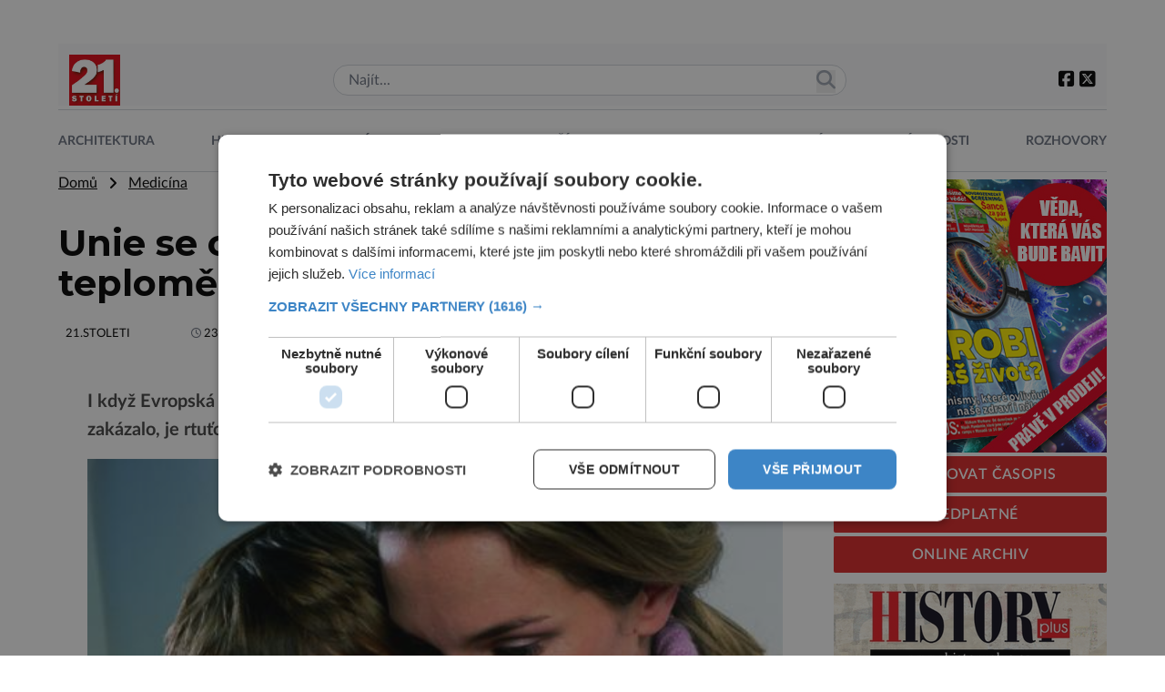

--- FILE ---
content_type: text/html; charset=UTF-8
request_url: https://21stoleti.cz/2006/02/23/unie-se-chysta-zakazat-rtut-v-teplomerech/
body_size: 20069
content:
<!DOCTYPE html>
<html lang="cs" class="light">
<head>
    <meta charset="UTF-8">
    <meta http-equiv="X-UA-Compatible" content="IE=edge">
    <meta name="viewport" content="width=device-width, initial-scale=1.0">

	<meta name="google-site-verification" content="fbNXjQvB4wIv4meLK1f4P0FtFkYdHc5IT49389sMDqM">
	<meta http-equiv="Cache-control" content="public"> 
	<meta name="title" content="Unie se chystá zakázat rtuť v teploměrech">
	<meta name="description" content="I když Evropská komise včera navrhla, aby se používání rtuti v teploměrech v unii zakázalo, je rtuťový teploměr stále ještě nejčastějším prostředkem z">
	<link rel="canonical" href="https://21stoleti.cz/2006/02/23/unie-se-chysta-zakazat-rtut-v-teplomerech/">
	<link rel="image_src" href="https://21stoleti.cz/wp-content/themes/digicon-21/img/logo21.jpg">
	<link rel="previewimage" href="https://21stoleti.cz/wp-content/themes/digicon-21/img/logo21.jpg">

	<!-- open graph protocol -->
	<meta property="og:url" content="https://21stoleti.cz/2006/02/23/unie-se-chysta-zakazat-rtut-v-teplomerech/">
	<meta property="og:title" content="Unie se chystá zakázat rtuť v teploměrech">
	<meta property="og:description" content="I když Evropská komise včera navrhla, aby se používání rtuti v teploměrech v unii zakázalo, je rtuťový teploměr stále ještě nejčastějším prostředkem z">
	<meta property="og:image" content="https://21stoleti.cz/wp-content/themes/digicon-21/img/logo21.jpg">
	<meta property="og:image:url" content="https://21stoleti.cz/wp-content/themes/digicon-21/img/logo21.jpg">

	<!-- twitter -->
	<meta name="twitter:card" content="summary">
	<meta name="twitter:url" content="https://21stoleti.cz/2006/02/23/unie-se-chysta-zakazat-rtut-v-teplomerech/">
	<meta name="twitter:title" content="Unie se chystá zakázat rtuť v teploměrech">
	<meta name="twitter:description" content="I když Evropská komise včera navrhla, aby se používání rtuti v teploměrech v unii zakázalo, je rtuťový teploměr stále ještě nejčastějším prostředkem z">
	<meta name="twitter:image" content="https://21stoleti.cz/wp-content/themes/digicon-21/img/logo21.jpg">
	
	<!-- web icons -->
	<link href="https://21stoleti.cz/wp-content/themes/digicon-21/icons/favicon.ico" type="image/x-icon" rel="icon">
	<link href="https://21stoleti.cz/wp-content/themes/digicon-21/icons/favicon.ico" rel="shortcut icon">
             
	<!-- mobile icons -->
	<meta name="mobile-web-app-capable" content="yes">
	<link rel="shortcut icon" sizes="196x196" href="https://21stoleti.cz/wp-content/themes/digicon-21/icons/icon-196x196.png">
	<link rel="shortcut icon" sizes="128x128" href="https://21stoleti.cz/wp-content/themes/digicon-21/icons/icon-128x128.png">                                 
	<meta name="apple-mobile-web-app-capable" content="yes">
	<meta name="apple-mobile-web-app-status-bar-style" content="black">
	<link rel="apple-touch-icon" sizes="57x57" href="https://21stoleti.cz/wp-content/themes/digicon-21/icons/apple-icon-57x57.png">
	<link rel="apple-touch-icon" sizes="72x72" href="https://21stoleti.cz/wp-content/themes/digicon-21/icons/apple-icon-72x72.png">
	<link rel="apple-touch-icon" sizes="114x114" href="https://21stoleti.cz/wp-content/themes/digicon-21/icons/apple-icon-114x114.png">
	<link rel="apple-touch-icon" sizes="144x144" href="https://21stoleti.cz/wp-content/themes/digicon-21/icons/apple-icon-144x144.png">
	<link rel="apple-touch-startup-image" media="(device-width: 320px)" href="https://21stoleti.cz/wp-content/themes/digicon-21/icons/apple-startup-image-320x460.png">
	<link rel="apple-touch-startup-image" media="(device-width: 320px) and (-webkit-device-pixel-ratio: 2)" href="https://21stoleti.cz/wp-content/themes/digicon-21/icons/apple-startup-image-640x920.png">
	<link rel="apple-touch-startup-image" media="(device-width: 768px) and (orientation: portrait)" href="https://21stoleti.cz/wp-content/themes/digicon-21/icons/apple-startup-image-768x1004.png">
	<link rel="apple-touch-startup-image" media="(device-width: 768px) and (orientation: landscape)" href="https://21stoleti.cz/wp-content/themes/digicon-21/icons/apple-startup-image-748x1024.png">
	<link rel="apple-touch-startup-image" media="(device-width: 1536px) and (orientation: portrait) and (-webkit-device-pixel-ratio: 2)" href="https://21stoleti.cz/wp-content/themes/digicon-21/icons/apple-startup-image-1536x2008.png">
	<link rel="apple-touch-startup-image" media="(device-width: 1536px) and (orientation: landscape) and (-webkit-device-pixel-ratio: 2)" href="https://21stoleti.cz/wp-content/themes/digicon-21/icons/apple-startup-image-2048x1496.png">

	<!-- styles -->
    <link rel="stylesheet" href="https://21stoleti.cz/wp-content/themes/digicon-21/css/digicon.css?v=1748390162">
    <link rel="stylesheet" href="https://21stoleti.cz/wp-content/themes/digicon-21/css/digicon.add.css?v=1749726099">


	<!-- fonts -->
    <link rel="preconnect" href="https://fonts.googleapis.com">
    <link rel="preconnect" href="https://fonts.gstatic.com" crossorigin>
    <link href="https://fonts.googleapis.com/css2?family=Montserrat:wght@100;200;300;400;500;600;700;800;900&display=swap" rel="stylesheet"> 
    <link rel="stylesheet" href="https://21stoleti.cz/wp-content/themes/digicon-21/lato/mklato.css">
    <link rel="stylesheet" href="/fasm6/css/all.min.css">

	<!-- scripts -->
    <link href="https://21stoleti.cz/wp-content/themes/digicon-21/js/baguetteBox.css" rel="stylesheet">
    <script src="https://21stoleti.cz/wp-content/themes/digicon-21/js/baguetteBox.js"></script>

    <!-- Link Swiper CSS -->
    <link rel="stylesheet" href="https://unpkg.com/swiper/swiper-bundle.min.css">

	<!-- jquery -->
    <script src="https://code.jquery.com/jquery-3.6.0.min.js" crossorigin="anonymous"></script>

	<!-- popup -->
	<link rel="stylesheet" href="https://cdn.jsdelivr.net/npm/glightbox/dist/css/glightbox.min.css" />
	<script src="https://cdn.jsdelivr.net/gh/mcstudios/glightbox/dist/js/glightbox.min.js"></script>


	<script type="text/javascript" charset="UTF-8" src="//cdn.cookie-script.com/s/f15938a7cac82a0daa85331f5af1745d.js"></script>


	<!-- inline scripts -->

	<!-- Google Tag Manager -->
	<script>(function(w,d,s,l,i){w[l]=w[l]||[];w[l].push({'gtm.start':
	new Date().getTime(),event:'gtm.js'});var f=d.getElementsByTagName(s)[0],
	j=d.createElement(s),dl=l!='dataLayer'?'&l='+l:'';j.async=true;j.src=
	'https://www.googletagmanager.com/gtm.js?id='+i+dl;f.parentNode.insertBefore(j,f);
	})(window,document,'script','dataLayer','GTM-WV3JQ5');</script>
	<!-- End Google Tag Manager -->


	<!-- Global site tag (gtag.js) - Google Analytics -->
	<script async src="https://www.googletagmanager.com/gtag/js?id=UA-7151612-11"></script>
	<script>
	  window.dataLayer = window.dataLayer || [];
	  function gtag(){dataLayer.push(arguments);}
	  gtag('js', new Date());
	  gtag('config', 'UA-7151612-11');
	</script>


	
	

    <title>Unie se chystá zakázat rtuť v teploměrech &#8211; 21stoleti.cz</title>
<meta name='robots' content='max-image-preview:large' />
<link rel="alternate" type="application/rss+xml" title="21stoleti.cz &raquo; RSS zdroj" href="https://21stoleti.cz/feed/" />
<link rel="alternate" type="application/rss+xml" title="21stoleti.cz &raquo; RSS komentářů" href="https://21stoleti.cz/comments/feed/" />
<link rel='stylesheet' id='wp-block-library-css' href='https://21stoleti.cz/wp-includes/css/dist/block-library/style.min.css?ver=6.6.1' type='text/css' media='all' />
<style id='classic-theme-styles-inline-css' type='text/css'>
/*! This file is auto-generated */
.wp-block-button__link{color:#fff;background-color:#32373c;border-radius:9999px;box-shadow:none;text-decoration:none;padding:calc(.667em + 2px) calc(1.333em + 2px);font-size:1.125em}.wp-block-file__button{background:#32373c;color:#fff;text-decoration:none}
</style>
<style id='global-styles-inline-css' type='text/css'>
:root{--wp--preset--aspect-ratio--square: 1;--wp--preset--aspect-ratio--4-3: 4/3;--wp--preset--aspect-ratio--3-4: 3/4;--wp--preset--aspect-ratio--3-2: 3/2;--wp--preset--aspect-ratio--2-3: 2/3;--wp--preset--aspect-ratio--16-9: 16/9;--wp--preset--aspect-ratio--9-16: 9/16;--wp--preset--color--black: #000000;--wp--preset--color--cyan-bluish-gray: #abb8c3;--wp--preset--color--white: #ffffff;--wp--preset--color--pale-pink: #f78da7;--wp--preset--color--vivid-red: #cf2e2e;--wp--preset--color--luminous-vivid-orange: #ff6900;--wp--preset--color--luminous-vivid-amber: #fcb900;--wp--preset--color--light-green-cyan: #7bdcb5;--wp--preset--color--vivid-green-cyan: #00d084;--wp--preset--color--pale-cyan-blue: #8ed1fc;--wp--preset--color--vivid-cyan-blue: #0693e3;--wp--preset--color--vivid-purple: #9b51e0;--wp--preset--gradient--vivid-cyan-blue-to-vivid-purple: linear-gradient(135deg,rgba(6,147,227,1) 0%,rgb(155,81,224) 100%);--wp--preset--gradient--light-green-cyan-to-vivid-green-cyan: linear-gradient(135deg,rgb(122,220,180) 0%,rgb(0,208,130) 100%);--wp--preset--gradient--luminous-vivid-amber-to-luminous-vivid-orange: linear-gradient(135deg,rgba(252,185,0,1) 0%,rgba(255,105,0,1) 100%);--wp--preset--gradient--luminous-vivid-orange-to-vivid-red: linear-gradient(135deg,rgba(255,105,0,1) 0%,rgb(207,46,46) 100%);--wp--preset--gradient--very-light-gray-to-cyan-bluish-gray: linear-gradient(135deg,rgb(238,238,238) 0%,rgb(169,184,195) 100%);--wp--preset--gradient--cool-to-warm-spectrum: linear-gradient(135deg,rgb(74,234,220) 0%,rgb(151,120,209) 20%,rgb(207,42,186) 40%,rgb(238,44,130) 60%,rgb(251,105,98) 80%,rgb(254,248,76) 100%);--wp--preset--gradient--blush-light-purple: linear-gradient(135deg,rgb(255,206,236) 0%,rgb(152,150,240) 100%);--wp--preset--gradient--blush-bordeaux: linear-gradient(135deg,rgb(254,205,165) 0%,rgb(254,45,45) 50%,rgb(107,0,62) 100%);--wp--preset--gradient--luminous-dusk: linear-gradient(135deg,rgb(255,203,112) 0%,rgb(199,81,192) 50%,rgb(65,88,208) 100%);--wp--preset--gradient--pale-ocean: linear-gradient(135deg,rgb(255,245,203) 0%,rgb(182,227,212) 50%,rgb(51,167,181) 100%);--wp--preset--gradient--electric-grass: linear-gradient(135deg,rgb(202,248,128) 0%,rgb(113,206,126) 100%);--wp--preset--gradient--midnight: linear-gradient(135deg,rgb(2,3,129) 0%,rgb(40,116,252) 100%);--wp--preset--font-size--small: 13px;--wp--preset--font-size--medium: 20px;--wp--preset--font-size--large: 36px;--wp--preset--font-size--x-large: 42px;--wp--preset--spacing--20: 0.44rem;--wp--preset--spacing--30: 0.67rem;--wp--preset--spacing--40: 1rem;--wp--preset--spacing--50: 1.5rem;--wp--preset--spacing--60: 2.25rem;--wp--preset--spacing--70: 3.38rem;--wp--preset--spacing--80: 5.06rem;--wp--preset--shadow--natural: 6px 6px 9px rgba(0, 0, 0, 0.2);--wp--preset--shadow--deep: 12px 12px 50px rgba(0, 0, 0, 0.4);--wp--preset--shadow--sharp: 6px 6px 0px rgba(0, 0, 0, 0.2);--wp--preset--shadow--outlined: 6px 6px 0px -3px rgba(255, 255, 255, 1), 6px 6px rgba(0, 0, 0, 1);--wp--preset--shadow--crisp: 6px 6px 0px rgba(0, 0, 0, 1);}:where(.is-layout-flex){gap: 0.5em;}:where(.is-layout-grid){gap: 0.5em;}body .is-layout-flex{display: flex;}.is-layout-flex{flex-wrap: wrap;align-items: center;}.is-layout-flex > :is(*, div){margin: 0;}body .is-layout-grid{display: grid;}.is-layout-grid > :is(*, div){margin: 0;}:where(.wp-block-columns.is-layout-flex){gap: 2em;}:where(.wp-block-columns.is-layout-grid){gap: 2em;}:where(.wp-block-post-template.is-layout-flex){gap: 1.25em;}:where(.wp-block-post-template.is-layout-grid){gap: 1.25em;}.has-black-color{color: var(--wp--preset--color--black) !important;}.has-cyan-bluish-gray-color{color: var(--wp--preset--color--cyan-bluish-gray) !important;}.has-white-color{color: var(--wp--preset--color--white) !important;}.has-pale-pink-color{color: var(--wp--preset--color--pale-pink) !important;}.has-vivid-red-color{color: var(--wp--preset--color--vivid-red) !important;}.has-luminous-vivid-orange-color{color: var(--wp--preset--color--luminous-vivid-orange) !important;}.has-luminous-vivid-amber-color{color: var(--wp--preset--color--luminous-vivid-amber) !important;}.has-light-green-cyan-color{color: var(--wp--preset--color--light-green-cyan) !important;}.has-vivid-green-cyan-color{color: var(--wp--preset--color--vivid-green-cyan) !important;}.has-pale-cyan-blue-color{color: var(--wp--preset--color--pale-cyan-blue) !important;}.has-vivid-cyan-blue-color{color: var(--wp--preset--color--vivid-cyan-blue) !important;}.has-vivid-purple-color{color: var(--wp--preset--color--vivid-purple) !important;}.has-black-background-color{background-color: var(--wp--preset--color--black) !important;}.has-cyan-bluish-gray-background-color{background-color: var(--wp--preset--color--cyan-bluish-gray) !important;}.has-white-background-color{background-color: var(--wp--preset--color--white) !important;}.has-pale-pink-background-color{background-color: var(--wp--preset--color--pale-pink) !important;}.has-vivid-red-background-color{background-color: var(--wp--preset--color--vivid-red) !important;}.has-luminous-vivid-orange-background-color{background-color: var(--wp--preset--color--luminous-vivid-orange) !important;}.has-luminous-vivid-amber-background-color{background-color: var(--wp--preset--color--luminous-vivid-amber) !important;}.has-light-green-cyan-background-color{background-color: var(--wp--preset--color--light-green-cyan) !important;}.has-vivid-green-cyan-background-color{background-color: var(--wp--preset--color--vivid-green-cyan) !important;}.has-pale-cyan-blue-background-color{background-color: var(--wp--preset--color--pale-cyan-blue) !important;}.has-vivid-cyan-blue-background-color{background-color: var(--wp--preset--color--vivid-cyan-blue) !important;}.has-vivid-purple-background-color{background-color: var(--wp--preset--color--vivid-purple) !important;}.has-black-border-color{border-color: var(--wp--preset--color--black) !important;}.has-cyan-bluish-gray-border-color{border-color: var(--wp--preset--color--cyan-bluish-gray) !important;}.has-white-border-color{border-color: var(--wp--preset--color--white) !important;}.has-pale-pink-border-color{border-color: var(--wp--preset--color--pale-pink) !important;}.has-vivid-red-border-color{border-color: var(--wp--preset--color--vivid-red) !important;}.has-luminous-vivid-orange-border-color{border-color: var(--wp--preset--color--luminous-vivid-orange) !important;}.has-luminous-vivid-amber-border-color{border-color: var(--wp--preset--color--luminous-vivid-amber) !important;}.has-light-green-cyan-border-color{border-color: var(--wp--preset--color--light-green-cyan) !important;}.has-vivid-green-cyan-border-color{border-color: var(--wp--preset--color--vivid-green-cyan) !important;}.has-pale-cyan-blue-border-color{border-color: var(--wp--preset--color--pale-cyan-blue) !important;}.has-vivid-cyan-blue-border-color{border-color: var(--wp--preset--color--vivid-cyan-blue) !important;}.has-vivid-purple-border-color{border-color: var(--wp--preset--color--vivid-purple) !important;}.has-vivid-cyan-blue-to-vivid-purple-gradient-background{background: var(--wp--preset--gradient--vivid-cyan-blue-to-vivid-purple) !important;}.has-light-green-cyan-to-vivid-green-cyan-gradient-background{background: var(--wp--preset--gradient--light-green-cyan-to-vivid-green-cyan) !important;}.has-luminous-vivid-amber-to-luminous-vivid-orange-gradient-background{background: var(--wp--preset--gradient--luminous-vivid-amber-to-luminous-vivid-orange) !important;}.has-luminous-vivid-orange-to-vivid-red-gradient-background{background: var(--wp--preset--gradient--luminous-vivid-orange-to-vivid-red) !important;}.has-very-light-gray-to-cyan-bluish-gray-gradient-background{background: var(--wp--preset--gradient--very-light-gray-to-cyan-bluish-gray) !important;}.has-cool-to-warm-spectrum-gradient-background{background: var(--wp--preset--gradient--cool-to-warm-spectrum) !important;}.has-blush-light-purple-gradient-background{background: var(--wp--preset--gradient--blush-light-purple) !important;}.has-blush-bordeaux-gradient-background{background: var(--wp--preset--gradient--blush-bordeaux) !important;}.has-luminous-dusk-gradient-background{background: var(--wp--preset--gradient--luminous-dusk) !important;}.has-pale-ocean-gradient-background{background: var(--wp--preset--gradient--pale-ocean) !important;}.has-electric-grass-gradient-background{background: var(--wp--preset--gradient--electric-grass) !important;}.has-midnight-gradient-background{background: var(--wp--preset--gradient--midnight) !important;}.has-small-font-size{font-size: var(--wp--preset--font-size--small) !important;}.has-medium-font-size{font-size: var(--wp--preset--font-size--medium) !important;}.has-large-font-size{font-size: var(--wp--preset--font-size--large) !important;}.has-x-large-font-size{font-size: var(--wp--preset--font-size--x-large) !important;}
:where(.wp-block-post-template.is-layout-flex){gap: 1.25em;}:where(.wp-block-post-template.is-layout-grid){gap: 1.25em;}
:where(.wp-block-columns.is-layout-flex){gap: 2em;}:where(.wp-block-columns.is-layout-grid){gap: 2em;}
:root :where(.wp-block-pullquote){font-size: 1.5em;line-height: 1.6;}
</style>
<link rel='stylesheet' id='dashicons-css' href='https://21stoleti.cz/wp-includes/css/dashicons.min.css?ver=6.6.1' type='text/css' media='all' />
<link rel='stylesheet' id='post-views-counter-frontend-css' href='https://21stoleti.cz/wp-content/plugins/post-views-counter/css/frontend.min.css?ver=1.5.3' type='text/css' media='all' />
<script type="text/javascript" id="post-views-counter-frontend-js-before">
/* <![CDATA[ */
var pvcArgsFrontend = {"mode":"js","postID":4270,"requestURL":"https:\/\/21stoleti.cz\/wp-admin\/admin-ajax.php","nonce":"9e9b18e6ad","dataStorage":"cookies","multisite":false,"path":"\/","domain":""};
/* ]]> */
</script>
<script type="text/javascript" src="https://21stoleti.cz/wp-content/plugins/post-views-counter/js/frontend.min.js?ver=1.5.3" id="post-views-counter-frontend-js"></script>
<link rel="https://api.w.org/" href="https://21stoleti.cz/wp-json/" /><link rel="alternate" title="JSON" type="application/json" href="https://21stoleti.cz/wp-json/wp/v2/posts/4270" /><link rel="EditURI" type="application/rsd+xml" title="RSD" href="https://21stoleti.cz/xmlrpc.php?rsd" />
<link rel="canonical" href="https://21stoleti.cz/2006/02/23/unie-se-chysta-zakazat-rtut-v-teplomerech/" />
<link rel='shortlink' href='https://21stoleti.cz/?p=4270' />
<link rel="alternate" title="oEmbed (JSON)" type="application/json+oembed" href="https://21stoleti.cz/wp-json/oembed/1.0/embed?url=https%3A%2F%2F21stoleti.cz%2F2006%2F02%2F23%2Funie-se-chysta-zakazat-rtut-v-teplomerech%2F" />
<link rel="alternate" title="oEmbed (XML)" type="text/xml+oembed" href="https://21stoleti.cz/wp-json/oembed/1.0/embed?url=https%3A%2F%2F21stoleti.cz%2F2006%2F02%2F23%2Funie-se-chysta-zakazat-rtut-v-teplomerech%2F&#038;format=xml" />
  <script src="https://cdn.onesignal.com/sdks/web/v16/OneSignalSDK.page.js" defer></script>
  <script>
          window.OneSignalDeferred = window.OneSignalDeferred || [];
          OneSignalDeferred.push(async function(OneSignal) {
            await OneSignal.init({
              appId: "36623218-4b2a-4069-96bf-e125dd04dbe6",
              serviceWorkerOverrideForTypical: true,
              path: "https://21stoleti.cz/wp-content/plugins/onesignal-free-web-push-notifications/sdk_files/",
              serviceWorkerParam: { scope: "/wp-content/plugins/onesignal-free-web-push-notifications/sdk_files/push/onesignal/" },
              serviceWorkerPath: "OneSignalSDKWorker.js",
            });
          });

          // Unregister the legacy OneSignal service worker to prevent scope conflicts
          navigator.serviceWorker.getRegistrations().then((registrations) => {
            // Iterate through all registered service workers
            registrations.forEach((registration) => {
              // Check the script URL to identify the specific service worker
              if (registration.active && registration.active.scriptURL.includes('OneSignalSDKWorker.js.php')) {
                // Unregister the service worker
                registration.unregister().then((success) => {
                  if (success) {
                    console.log('OneSignalSW: Successfully unregistered:', registration.active.scriptURL);
                  } else {
                    console.log('OneSignalSW: Failed to unregister:', registration.active.scriptURL);
                  }
                });
              }
            });
          }).catch((error) => {
            console.error('Error fetching service worker registrations:', error);
          });
        </script>

    <script defer src="/mkstat.js" data-website-id="d8393b90-6150-4814-8ce0-87ea41ebab9c"></script>

</head>
<body class="bg-lightbg dark:bg-darkbg text-darktext dark:text-lighttext font-opensans h-full">

<!-- (C)2000-2025 Gemius SA - gemiusPrism  / http://www.21stoleti.cz//Ostatni -->
<script type="text/javascript">
var pp_gemius_identifier = 'zapA3WrIhxpjzJxJCExtWMVl7H7BdtB8CbCUXFM9vlP.A7';
// lines below shouldn't be edited
function gemius_pending(i) { window[i] = window[i] || function() {var x = window[i+'_pdata'] = window[i+'_pdata'] || []; x[x.length]=Array.prototype.slice.call(arguments, 0);};};
(function(cmds) { var c; while(c = cmds.pop()) gemius_pending(c)})(['gemius_cmd', 'gemius_hit', 'gemius_event', 'gemius_init', 'pp_gemius_hit', 'pp_gemius_event', 'pp_gemius_init']);
window.pp_gemius_cmd = window.pp_gemius_cmd || window.gemius_cmd;
(function(d,t) {try {var gt=d.createElement(t),s=d.getElementsByTagName(t)[0],l='http'+((location.protocol=='https:')?'s':''); gt.setAttribute('async','async');
gt.setAttribute('defer','defer'); gt.src=l+'://spir.hit.gemius.pl/xgemius.min.js'; s.parentNode.insertBefore(gt,s);} catch (e) {}})(document,'script');
</script>

		<!-- Novy rok 2024/5 -->
	<style>
	.nrmk2025 {
	    display: block;
	    margin-top: 1rem;
	    margin-bottom: 1rem;
	}
	@media screen and (max-width: 1023px) {
	    .nrmk2025 {
	        display: none;
	    }
	}
	</style>
	<!--
	<div class="nrmk2025">
	    <img src="https://21stoleti.cz/wp-content/themes/digicon-21/img/nb.21stoleti.jpg" alt="" class="" style="width: 100%; max-width: 1150px; margin: 0 auto;">
	</div>
	-->
	

	

    		<div class="hidden lg:flex mt-[2rem] mb-[1rem] text-center">
			<div id="leaderboard_top" class="mx-auto"></div>
		</div>
    


	
		
	<!-- listovacka -->
	<!--
	<div id="listovacka"></div>
	<script src="https://rfapi.digicon.cz/img/listovacky-cross/21stoleti.cz.js"></script>
	-->



<!-- container -->
<div class="w-full mx-auto max-w-6xl font-mklato">

	<!-- top menu -->
	<div class="">
		
<!-- desktop menu -->
<div class="hidden lg:block bg-gray-50 dark:bg-darkbg">

	<div class="flex justify-between w-full py-0 pt-3 px-3 items-center ">

		<div class="my-auto">
			<a href="/"><img src="https://21stoleti.cz/wp-content/themes/digicon-21/img/logo21.jpg" alt="21.stoleti" class="w-14 h-14"></a>
		</div>

		<div class="relative w-1/2">
			<form role="search" method="get" class="search-form" action="/">
						<input type="text" name="s" value="" class="border border-gray-300 text-gray-800 py-1 px-4 rounded-2xl w-full" placeholder="Najít...">
			<button class="outline-none absolute top-[0.4rem] right-3">
            	<i class="fas fa-search text-[1.3rem] text-gray-400"></i>
        	</button>
			</form>
		</div>


		<div class="text-xl flex gap-4">
			<div class="py-1">
				<a href="https://www.facebook.com/casopis21stoleti" target="_blank"><i class="fa-brands fa-square-facebook"></i></a>
				<a href="https://twitter.com/web21stoleti" target="_blank"><i class="fa-brands fa-square-x-twitter"></i></a>
			</div>
		</div>


	</div>
</div>


<!-- mobile menu -->
<div class="lg:hidden">

	<!-- hamburger -->
	<div class="flex justify-between w-full py-2 pt-3 items-center bg-black text-white">

		<div class="w-24 my-auto pl-2">
		</div>

		<div class="my-auto">
			<a href="/"><img src="https://21stoleti.cz/wp-content/themes/digicon-21/img/logo21.jpg" alt="" class="w-14 h-14"></a>
		</div>


		<div class="text-xl flex gap-4 justify-end w-24 pr-4">
			<button class="outline-none mobile-menu-button my-auto">
            	<i class="fas fa-bars text-[2.2rem] md:text-3xl"></i>
        	</button>
		</div>

	</div>
</div>




<div class="mobile-menu hidden py-6 px-2 text-xl text-center uppercase tracking-tighter font-bold underline">

	<!-- search -->
	<div class="w-full md:hidden">
		<form method="get" action="/">
		<div class="relative py-2 lg:py-0 lg:-top-1 text-gray-800 focus-within:text-gray-800 dark:text-gray-400 dark:focus-within:text-gray-400 px-2">
			<span class="absolute inset-y-0 right-3 flex items-center pl-2">
				<button type="submit" class="p-1 focus:outline-none focus:shadow-outline">
     				<svg fill="none" stroke="currentColor" stroke-linecap="round" stroke-linejoin="round" stroke-width="2" viewBox="0 0 24 24" class="w-6 h-6"><path d="M21 21l-6-6m2-5a7 7 0 11-14 0 7 7 0 0114 0z"></path></svg>
  				</button>
			</span>
			<input type="search" name="s" class="w-full py-2 text-[1.6rem] text-gray-800 bg-gray-100 dark:text-white dark:bg-gray-800 pl-3 focus:outline-none focus:bg-gray-100 focus:text-gray-800 dark:focus:bg-gray-700 dark:focus:text-gray-200" placeholder="Hledat..." autocomplete="off">
		</div>
		</form>
	</div>

	<a href="/rubrika/architektura/" class="">
		<div class="pt-3">Architektura</div>
	</a>

	<a href="/rubrika/historie/" class="">
		<div class="pt-3">Historie</div>
	</a>

	<a href="/rubrika/medicina/" class="">
		<div class="pt-3">Medicína</div>
	</a>

	<a href="/rubrika/objevy/" class="">
		<div class="pt-3">Objevy</div>
	</a>

	<a href="/rubrika/priroda/" class="">
		<div class="pt-3">Příroda</div>
	</a>

	<a href="/rubrika/technika/" class="">
		<div class="pt-3">Technika</div>
	</a>

	<a href="/rubrika/vesmir/" class="">
		<div class="pt-3">Vesmír</div>
	</a>

	<a href="/rubrika/zajimavosti/" class="">
		<div class="pt-3">Zajímavosti</div>
	</a>

	<a href="/rubrika/rozhovory/" class="">
		<div class="pt-3">Rozhovory</div>
	</a>

	<a href="/mag/" class="">
		<div class="pt-3">Online archiv</div>
	</a>

	<a href="https://send.cz/casopis/1486/21-stoleti" target="_blank">
		<div class="pt-3">Předplatné</div>
	</a>	

</div>


<script>
    // Mobile menu
    const btn = document.querySelector("button.mobile-menu-button");
    const menu = document.querySelector(".mobile-menu");
    // const content = document.querySelector(".content");

    btn.addEventListener("click", () => {
        menu.classList.toggle("hidden");
        // content.classList.toggle("opacity-40");
    });

    // content.addEventListener("click", () => {
    //     menu.classList.add("hidden");
    //     content.classList.remove("opacity-40");
    // });
</script>





    
    
    
    
    
    
    
    
    
    
    



<div class="w-full text-sm mt-1 hidden lg:block">

	<div class="flex justify-between w-full pb-3 pt-6 border-y border-gray-300 dark:border-gray-600 uppercase text-[0.9rem] text-center font-mklato text-gray-500 dark:text-gray-200 font-bold ">

		<a href="/rubrika/architektura/" class="pinka ">
			<div class="w-full h-full pb-2">Architektura</div>
		</a>

		<a href="/rubrika/historie/" class="pinka ">
			<div class="w-full h-full pb-2">Historie</div>
		</a>

		<a href="/rubrika/medicina/" class="pinka ">
			<div class="w-full h-full pb-2">Medicína</div>
		</a>

		<a href="/rubrika/objevy/" class="pinka ">
			<div class="w-full h-full pb-2">Objevy</div>
		</a>

		<a href="/rubrika/priroda/" class="pinka ">
			<div class="w-full h-full pb-2">Příroda</div>
		</a>

		<a href="/rubrika/technika/" class="pinka ">
			<div class="w-full h-full pb-2">Technika</div>
		</a>

		<a href="/rubrika/vesmir/" class="pinka ">
			<div class="w-full h-full pb-2">Vesmír</div>
		</a>

		<a href="/rubrika/zajimavosti/" class="pinka ">
			<div class="w-full h-full pb-2">Zajímavosti</div>
		</a>

		<a href="/rubrika/rozhovory/" class="pinka  pinkalast">
			<div class="w-full h-full pb-2">Rozhovory</div>
		</a>

		<!-- 
		<a href="/mag/" class="pinka ">
			<div class="w-full h-full pb-2">Online archiv</div>
		</a>

		<a href="https://send.cz/casopis/1486/21-stoleti" target="_blank" class="pinka pinkalast">
			<div class="w-full h-full pb-2">Předplatné</div>
		</a> 
		-->

	</div>

</div>

<!--
<div class="w-full text-sm mt-5 hidden lg:block">
	<img src="/img/enigma_vanoce_desktop2.jpg" alt="">
</div>
<div class="w-full text-sm mt-5 lg:hidden">
	<img src="/img/enigma_vanoce_mobile2.jpg" alt="" class="w-full">
</div>
-->
	</div>

	<div class="w-full lg:flex  px-4 lg:px-0">

		<!-- <div class="w-full"  style="max-width:828px;"> -->
		<div class="lg:flex-[1_1_0%] min-w-0">
			<div class="max-w-full">
									<div class="">
						<a href="/" class="underline">Domů</a> &nbsp; <i class="fas fa-angle-right relative top-px"></i> &nbsp;

													<a href="/rubrika/medicina" class="underline">
							
							Medicína						
														</a>
											</div>

					<div class="mt-8 text-[2.0rem] lg:text-[2.5rem] font-montserrat font-bold leading-[1.1]">
						Unie se chystá zakázat rtuť v teploměrech					</div>

					<div class="mt-6 text-eni11px px-2 text-gray-500 dark:text-gray-400 flex justify-between">
																			<div class="text-[0.8rem]">
								<!-- od -->
								<span class="text-black dark:text-white hover:underline uppercase"><a href="https://21stoleti.cz/author/21-stoleti/">21.stoleti</a></span>
								<span class="pl-2 lg:pl-16"><i class="far fa-clock" style="font-size: .7rem"></i> <span class="text-black dark:text-white">23.2.2006</span></span>
							</div>
						
			       		<div class="">
											            											        	</div>			

					</div>




					<div>
						<div id="titimage" class="h-full relative w-full bg-cover p-2">
							<figure>
																<figcaption class="text-base text-center mt-1"></figcaption>
							</figure>
													</div>
					</div>

					

					<div class="hidden md:mt-8">
						<div class="w-full flex h-12 gap-1 pr-2">
						</div>
					</div>


										<div class="md:hidden mt-1">
						<div class=" text-white">
							<a href="https://www.facebook.com/sharer.php?u=https%3A%2F%2F21stoleti.cz%2F2006%2F02%2F23%2Funie-se-chysta-zakazat-rtut-v-teplomerech%2F" rel="nofollow" class="">
								<button class="rounded py-3 w-full text-sm font-semibold hover:opacity-70" style="background-color: #45629f">
									<span class="pl-2">Sdílet na Facebooku</span>
								</button>
							</a>
						</div>

						<div class=" text-white mt-1">
							<a href="https://twitter.com/intent/tweet/?text=Unie+se+chyst%C3%A1+zak%C3%A1zat+rtu%C5%A5+v+teplom%C4%9Brech&url=https%3A%2F%2F21stoleti.cz%2F2006%2F02%2F23%2Funie-se-chysta-zakazat-rtut-v-teplomerech%2F" rel="nofollow" class="">
								<button class="rounded py-3 w-full text-sm font-semibold hover:opacity-70" style="background-color: #5eb2ef">
									<span class="pl-2">Sdílet na X</span>
								</button>
							</a>
						</div>
					</div>
					




					<div class="mt-2 clanek xmax-w-3xl mkuchar text-xl md:pr-8 md:px-8 text-[#424242] dark:text-[#ffffff]">
						<article id="post-4270" class="post-4270 post type-post status-publish format-standard hentry category-medicina">
							<div class="entry-content relative text-[20px] leading-[1.45] lg:leading-[1.55]">
								
										<style>
											article img {
												width: 100%;
												padding-top: 1rem;
												padding-bottom: 1rem;
											}
										</style>
									<p><strong class="post_perex">I když Evropská komise včera navrhla, aby se používání rtuti v teploměrech v unii zakázalo, je rtuťový teploměr stále ještě nejčastějším prostředkem zjišťování teploty.</strong><img decoding="async" class="alignleft post_image" title="I když Evropská komise včera navrhla, aby se používání rtuti v teploměrech v unii zakázalo, je rtuťový teploměr stále ještě nejčastějším prostředkem zjišťování teploty." src="//21stoleti.cz/wp-content/images/1140699646.jpg" alt="I když Evropská komise včera navrhla, aby se používání rtuti v teploměrech v unii zakázalo, je rtuťový teploměr stále ještě nejčastějším prostředkem zjišťování teploty." /><P>Z průzkumu, který dlouhodobě provádí společnost Hartmann-Rico, největší výrobce digitálních teploměrů, vyplývá, že stále ještě 70% lidí nakupuje rtuťové teploměry. Tato tendence je dlouhodobá a příliš se nemění přesto, že dnes je možno vybírat z pestré palety teploměrů digitálních. Jsou sice o něco dražší, ale jejich použití je jednodušší a zejména bezpečnější.<BR>Rtuť je nebezpečným prvkem – zejména výpary z ní jsou jedovaté. Uživatelské nebezpečí hrozí i v případě rozbití vlastního skla teploměru. Obtížné a zejména nákladné je i jeho skladování a likvidace rtuťových teploměrů. Náklady na likvidaci jednoho teploměru jsou nakonec vyšší než jeho kupní cena. Odevzdání rtuťového teploměru ve sběrnách nebezpečného odpadu není zpoplatněno.<BR>„Jedovatá rtuť z teploměrů většinou končí v odpadcích. Když ji zakážeme, bude to dobré pro lidi, ale také to prospěje životnímu prostředí,“ řekl místopředseda Evropské komise Günther Verheugen.</P><span class="post_author">Autor:&nbsp;Štěpán Neubauer, Hartmann-Rico</span></p>
<div class="post_gallery_wrapper"></div>


								<script>
									window.addEventListener('load', function() {
										baguetteBox.run('.gallery1');
									});
								</script>

															</div>
						</article>





						<style>
						.rf-kreditblokspacer {
							margin-top: 2rem;
						}
						.rf-fotokredit {
							margin-top: 0.2rem;
							font-size: 1.0rem;
							opacity: 70%;
							line-height: 1.3;
						}
						.rf-zdrojekredit {
							margin-top: 0.2rem;
							font-size: 1.0rem;
							opacity: 70%;
							line-height: 1.3;
						}
						</style>
						





				       	<div class="mt-4 pb-3 text-center">
											           													        </div>

					

						
						


										    		<div id="showPopUp"></div>

    						

												<div class="mt-4 md:mt-8">
							<div class="w-full md:grid grid-cols-2 md:h-12 xbg-blue-500 gap-1 pr-2">

								<div class="w-full text-white">
									<a href="https://www.facebook.com/sharer.php?u=https%3A%2F%2F21stoleti.cz%2F2006%2F02%2F23%2Funie-se-chysta-zakazat-rtut-v-teplomerech%2F" rel="nofollow" class="">
										<button class="rounded py-3 w-full text-sm font-semibold hover:opacity-70" style="background-color: #45629f">
											<span class="pl-2">Sdílet na Facebooku</span>
										</button>
									</a>
								</div>

								<div class="w-full text-white mt-1 md:mt-0">
									<a href="https://twitter.com/intent/tweet/?text=Unie+se+chyst%C3%A1+zak%C3%A1zat+rtu%C5%A5+v+teplom%C4%9Brech&url=https%3A%2F%2F21stoleti.cz%2F2006%2F02%2F23%2Funie-se-chysta-zakazat-rtut-v-teplomerech%2F" rel="nofollow" class="">
										<button class="rounded py-3 w-full text-sm font-semibold hover:opacity-70" style="background-color: #5eb2ef">
											<span class="pl-2">Sdílet na X</span>
										</button>
									</a>
								</div>

							</div>
						</div>
						




						<div class="mt-4 mb-8 md:grid grid-cols-2">
							<div class="">
																	<span class="text-[0.9rem] text-gray-700 dark:text-gray-400 leading-8">Předchozí článek</span>
									<div class="border-l-8 border-gray-300 dark:border-gray-500 hover:border-enigmablocek dark:hover:border-enigmablocek text-[1.1rem] py-1 px-2">
										<strong class="nounderline"><a href="https://21stoleti.cz/2006/02/22/japonci-zacali-s-vytvarenim-databaze-celeho-vesmiru/" rel="prev">Japonci začali s vytvářením databáze celého vesmíru</a></strong>									</div>
															</div>

							<div class="">
																	<span class="text-[0.9rem] text-gray-700 dark:text-gray-400 leading-8">Další článek</span>
									<div class="border-l-8 border-gray-300 dark:border-gray-500 hover:border-enigmablocek dark:hover:border-enigmablocek text-[1.1rem] py-1 px-2">
										<strong class="nounderline"><a href="https://21stoleti.cz/2006/02/23/nejvetsi-prechodny-energeticky-projekt-na-svete/" rel="next">Největší přechodný energetický projekt na světě</a></strong>									</div>
															</div>
						</div>





						



						<!-- related clanky -->
												<div class="mb-8">

															<!--
								<div class="px-0 mt-4 md:mt-8 border-b border-gray-200 dark:border-gray-600">
									<span class="inline-block bg-enigmablocek px-0 py-0 pb-1 font-mklato font-semibold text-xl uppercase">
										Související články
									</span>
								</div>
								-->
								<div class="mt-4 lg:mt-16 mb-4">
									<div class="bg-red-600 text-white font-bold uppercase text-center text-[1.4rem] lg:text-[1.3rem] py-2 px-16">
										Související články
									</div>
								</div>

							
							<!-- vypis related -->
							
								<div class="w-full">
													
<div class="mt-2 mb-4 md:flex gap-2 lg:gap-8 xlg:pr-8">
					
	<div class="w-full md:w-1/3">
		<a href="https://21stoleti.cz/2026/01/18/misto-leku-impulz-z-mozku-nadeje-pro-pacienty-s-artritidou-prichazi-z-nervove-soustavy/">
			<img width="480" height="270" src="https://21stoleti.cz/wp-content/uploads/2026/01/bez-nazvu-480x270.jpg" class="aspect-video md:aspect-4/3 object-cover w-full wp-post-image" alt="" decoding="async" fetchpriority="high" srcset="https://21stoleti.cz/wp-content/uploads/2026/01/bez-nazvu-480x270.jpg 480w, https://21stoleti.cz/wp-content/uploads/2026/01/bez-nazvu-500x281.jpg 500w, https://21stoleti.cz/wp-content/uploads/2026/01/bez-nazvu-980x551.jpg 980w, https://21stoleti.cz/wp-content/uploads/2026/01/bez-nazvu-250x141.jpg 250w, https://21stoleti.cz/wp-content/uploads/2026/01/bez-nazvu-768x432.jpg 768w, https://21stoleti.cz/wp-content/uploads/2026/01/bez-nazvu-1536x864.jpg 1536w, https://21stoleti.cz/wp-content/uploads/2026/01/bez-nazvu-300x169.jpg 300w, https://21stoleti.cz/wp-content/uploads/2026/01/bez-nazvu-75x42.jpg 75w, https://21stoleti.cz/wp-content/uploads/2026/01/bez-nazvu-150x84.jpg 150w, https://21stoleti.cz/wp-content/uploads/2026/01/bez-nazvu-750x422.jpg 750w, https://21stoleti.cz/wp-content/uploads/2026/01/bez-nazvu-970x546.jpg 970w, https://21stoleti.cz/wp-content/uploads/2026/01/bez-nazvu-1170x658.jpg 1170w, https://21stoleti.cz/wp-content/uploads/2026/01/bez-nazvu.jpg 1920w" sizes="(max-width: 480px) 100vw, 480px" />		</a>
	</div>	

	<div class="w-full md:w-2/3 flex flex-col justify-start md:pr-2">
		<div class="mt-2 block list-hlavicka md:line-clamp-2">
			<a href="https://21stoleti.cz/2026/01/18/misto-leku-impulz-z-mozku-nadeje-pro-pacienty-s-artritidou-prichazi-z-nervove-soustavy/">Místo léků impulz z mozku: Naděje pro pacienty s artritidou přichází z nervové soustavy</a>
		</div>

		<div class="mt-2 list-rubrika flex flex-row justify-between md:pr-4">
		    <span>
			<a href="/rubrika/medicina" class="hover:text-red-500 mr-4">Medicína</a> 		    </span>
		    <span><i class="pl-4 far fa-clock text-[0.7rem]"></i> 18.1.2026</span>
		</div>

		<div class="block">
			<span class="mt-1 md:mt-4 list-sazbove line-clamp-3">Americký úřad FDA schválil nové lékařské zařízení, které má potenciál zcela změnit léčbu revmatoidní artritidy. Namísto léků, které potlačují imunitní systém, sází na něco úplně jiného: na přímou komunikaci mezi mozkem a tělem. Zařízení nazvané SetPoint System stimuluje bloudivý nerv, jenž propojuje mozek s většinou orgánů. A právě tímto kanálem dokáže tělu připomenout, jak správně [&hellip;]</span>
		</div>						
	</div>

	<div class="px-16 mt-3 pb-0 md:hidden">
		<div class="border-b border-gray-200 dark:border-gray-500"></div>
	</div>

</div>

								</div>

							
								<div class="w-full">
													
<div class="mt-2 mb-4 md:flex gap-2 lg:gap-8 xlg:pr-8">
					
	<div class="w-full md:w-1/3">
		<a href="https://21stoleti.cz/2026/01/16/skutecnost-nebo-sci-fi-vedci-pracuji-na-umele-deloze/">
			<img width="480" height="285" src="https://21stoleti.cz/wp-content/uploads/2026/01/aquawomb1-university-of-eindhoven-480x285.jpg" class="aspect-video md:aspect-4/3 object-cover w-full wp-post-image" alt="" decoding="async" srcset="https://21stoleti.cz/wp-content/uploads/2026/01/aquawomb1-university-of-eindhoven-480x285.jpg 480w, https://21stoleti.cz/wp-content/uploads/2026/01/aquawomb1-university-of-eindhoven-500x297.jpg 500w, https://21stoleti.cz/wp-content/uploads/2026/01/aquawomb1-university-of-eindhoven-980x582.jpg 980w, https://21stoleti.cz/wp-content/uploads/2026/01/aquawomb1-university-of-eindhoven-250x148.jpg 250w, https://21stoleti.cz/wp-content/uploads/2026/01/aquawomb1-university-of-eindhoven-768x456.jpg 768w, https://21stoleti.cz/wp-content/uploads/2026/01/aquawomb1-university-of-eindhoven-300x178.jpg 300w, https://21stoleti.cz/wp-content/uploads/2026/01/aquawomb1-university-of-eindhoven-75x45.jpg 75w, https://21stoleti.cz/wp-content/uploads/2026/01/aquawomb1-university-of-eindhoven-150x89.jpg 150w, https://21stoleti.cz/wp-content/uploads/2026/01/aquawomb1-university-of-eindhoven-750x445.jpg 750w, https://21stoleti.cz/wp-content/uploads/2026/01/aquawomb1-university-of-eindhoven-970x576.jpg 970w, https://21stoleti.cz/wp-content/uploads/2026/01/aquawomb1-university-of-eindhoven-1170x695.jpg 1170w, https://21stoleti.cz/wp-content/uploads/2026/01/aquawomb1-university-of-eindhoven.jpg 1280w" sizes="(max-width: 480px) 100vw, 480px" />		</a>
	</div>	

	<div class="w-full md:w-2/3 flex flex-col justify-start md:pr-2">
		<div class="mt-2 block list-hlavicka md:line-clamp-2">
			<a href="https://21stoleti.cz/2026/01/16/skutecnost-nebo-sci-fi-vedci-pracuji-na-umele-deloze/">Skutečnost, nebo sci-fi: Vědci pracují na umělé děloze!</a>
		</div>

		<div class="mt-2 list-rubrika flex flex-row justify-between md:pr-4">
		    <span>
			<a href="/rubrika/medicina" class="hover:text-red-500 mr-4">Medicína</a> <a href="/rubrika/zajimavosti" class="hover:text-red-500 mr-4">Zajímavosti</a> 		    </span>
		    <span><i class="pl-4 far fa-clock text-[0.7rem]"></i> 16.1.2026</span>
		</div>

		<div class="block">
			<span class="mt-1 md:mt-4 list-sazbove line-clamp-3">Ačkoliv už je dnes možné zachránit děti od 24. gestačního týdne těhotenství, tato předčasně narozená miminka se následně často potýkají s řadou zdravotních problémů, pramenících z toho, že zkrátka neměly dostatek času se „dopéct“ v děloze. Změnit by to mohla nově vyvíjená umělá děloha AquaWomb. Předčasně narozené dítě bývá po porodu umístěno na oddělení JIP [&hellip;]</span>
		</div>						
	</div>

	<div class="px-16 mt-3 pb-0 md:hidden">
		<div class="border-b border-gray-200 dark:border-gray-500"></div>
	</div>

</div>

								</div>

							
								<div class="w-full">
													
<div class="mt-2 mb-4 md:flex gap-2 lg:gap-8 xlg:pr-8">
					
	<div class="w-full md:w-1/3">
		<a href="https://21stoleti.cz/2026/01/15/rok-s-klistaty-prerostl-uz-zakerny-parazit-cesku-pres-hlavu/">
			<img width="480" height="320" src="https://21stoleti.cz/wp-content/uploads/2026/01/sheep-tick-8299038-1280-480x320.jpg" class="aspect-video md:aspect-4/3 object-cover w-full wp-post-image" alt="" decoding="async" srcset="https://21stoleti.cz/wp-content/uploads/2026/01/sheep-tick-8299038-1280-480x320.jpg 480w, https://21stoleti.cz/wp-content/uploads/2026/01/sheep-tick-8299038-1280-500x333.jpg 500w, https://21stoleti.cz/wp-content/uploads/2026/01/sheep-tick-8299038-1280-980x652.jpg 980w, https://21stoleti.cz/wp-content/uploads/2026/01/sheep-tick-8299038-1280-250x166.jpg 250w, https://21stoleti.cz/wp-content/uploads/2026/01/sheep-tick-8299038-1280-768x511.jpg 768w, https://21stoleti.cz/wp-content/uploads/2026/01/sheep-tick-8299038-1280-300x200.jpg 300w, https://21stoleti.cz/wp-content/uploads/2026/01/sheep-tick-8299038-1280-75x50.jpg 75w, https://21stoleti.cz/wp-content/uploads/2026/01/sheep-tick-8299038-1280-150x100.jpg 150w, https://21stoleti.cz/wp-content/uploads/2026/01/sheep-tick-8299038-1280-750x499.jpg 750w, https://21stoleti.cz/wp-content/uploads/2026/01/sheep-tick-8299038-1280-970x646.jpg 970w, https://21stoleti.cz/wp-content/uploads/2026/01/sheep-tick-8299038-1280-1170x779.jpg 1170w, https://21stoleti.cz/wp-content/uploads/2026/01/sheep-tick-8299038-1280.jpg 1280w" sizes="(max-width: 480px) 100vw, 480px" />		</a>
	</div>	

	<div class="w-full md:w-2/3 flex flex-col justify-start md:pr-2">
		<div class="mt-2 block list-hlavicka md:line-clamp-2">
			<a href="https://21stoleti.cz/2026/01/15/rok-s-klistaty-prerostl-uz-zakerny-parazit-cesku-pres-hlavu/">Rok s klíšťaty: Přerostl už zákeřný parazit Česku přes hlavu?</a>
		</div>

		<div class="mt-2 list-rubrika flex flex-row justify-between md:pr-4">
		    <span>
			<a href="/rubrika/medicina" class="hover:text-red-500 mr-4">Medicína</a> 		    </span>
		    <span><i class="pl-4 far fa-clock text-[0.7rem]"></i> 15.1.2026</span>
		</div>

		<div class="block">
			<span class="mt-1 md:mt-4 list-sazbove line-clamp-3">Jsou malá, nenápadná a stále vytrvalejší. Klíšťata se v uplynulém roce znovu přihlásila o slovo. Výrazně. Počty případů klíšťové encefalitidy i lymeské borreliózy v České republice v roce 2025 výrazně vzrostly. A ukázaly, že souboj člověka s osminohým parazitem zdaleka nekončí. Rok 2025 potvrdil, že klíšťata už dávno nebyla jen sezónní záležitostí jara a léta. [&hellip;]</span>
		</div>						
	</div>

	<div class="px-16 mt-3 pb-0 md:hidden">
		<div class="border-b border-gray-200 dark:border-gray-500"></div>
	</div>

</div>

								</div>

							
								<div class="w-full">
													
<div class="mt-2 mb-4 md:flex gap-2 lg:gap-8 xlg:pr-8">
					
	<div class="w-full md:w-1/3">
		<a href="https://21stoleti.cz/2026/01/13/fyzicka-aktivita-zrejme-prospiva-zenam-vyrazne-vice-nez-muzum/">
			<img width="480" height="270" src="https://21stoleti.cz/wp-content/uploads/2026/01/cviceni-benefity1-pixabay-480x270.jpg" class="aspect-video md:aspect-4/3 object-cover w-full wp-post-image" alt="" decoding="async" loading="lazy" srcset="https://21stoleti.cz/wp-content/uploads/2026/01/cviceni-benefity1-pixabay-480x270.jpg 480w, https://21stoleti.cz/wp-content/uploads/2026/01/cviceni-benefity1-pixabay-500x281.jpg 500w, https://21stoleti.cz/wp-content/uploads/2026/01/cviceni-benefity1-pixabay-980x551.jpg 980w, https://21stoleti.cz/wp-content/uploads/2026/01/cviceni-benefity1-pixabay-250x141.jpg 250w, https://21stoleti.cz/wp-content/uploads/2026/01/cviceni-benefity1-pixabay-768x432.jpg 768w, https://21stoleti.cz/wp-content/uploads/2026/01/cviceni-benefity1-pixabay-300x169.jpg 300w, https://21stoleti.cz/wp-content/uploads/2026/01/cviceni-benefity1-pixabay-75x42.jpg 75w, https://21stoleti.cz/wp-content/uploads/2026/01/cviceni-benefity1-pixabay-150x84.jpg 150w, https://21stoleti.cz/wp-content/uploads/2026/01/cviceni-benefity1-pixabay-750x422.jpg 750w, https://21stoleti.cz/wp-content/uploads/2026/01/cviceni-benefity1-pixabay-970x546.jpg 970w, https://21stoleti.cz/wp-content/uploads/2026/01/cviceni-benefity1-pixabay-1170x658.jpg 1170w, https://21stoleti.cz/wp-content/uploads/2026/01/cviceni-benefity1-pixabay.jpg 1280w" sizes="(max-width: 480px) 100vw, 480px" />		</a>
	</div>	

	<div class="w-full md:w-2/3 flex flex-col justify-start md:pr-2">
		<div class="mt-2 block list-hlavicka md:line-clamp-2">
			<a href="https://21stoleti.cz/2026/01/13/fyzicka-aktivita-zrejme-prospiva-zenam-vyrazne-vice-nez-muzum/">Fyzická aktivita zřejmě prospívá ženám výrazně více než mužům</a>
		</div>

		<div class="mt-2 list-rubrika flex flex-row justify-between md:pr-4">
		    <span>
			<a href="/rubrika/medicina" class="hover:text-red-500 mr-4">Medicína</a> <a href="/rubrika/zajimavosti" class="hover:text-red-500 mr-4">Zajímavosti</a> 		    </span>
		    <span><i class="pl-4 far fa-clock text-[0.7rem]"></i> 13.1.2026</span>
		</div>

		<div class="block">
			<span class="mt-1 md:mt-4 list-sazbove line-clamp-3">Nové výzkumy naznačují, že kardiovaskulární systém žen může na fyzickou aktivitu reagovat silněji než u mužů. Zatím přitom doporučení o množství času, jaké by lidé měli týdně věnovat cvičení, byla univerzální pro obě pohlaví. Nyní se ukazuje, že ženám stačí k dosažení stejného efektu méně fyzické aktivity. Co za tím stojí? Po celá desetiletí byla [&hellip;]</span>
		</div>						
	</div>

	<div class="px-16 mt-3 pb-0 md:hidden">
		<div class="border-b border-gray-200 dark:border-gray-500"></div>
	</div>

</div>

								</div>

							
								<div class="w-full">
													
<div class="mt-2 mb-4 md:flex gap-2 lg:gap-8 xlg:pr-8">
					
	<div class="w-full md:w-1/3">
		<a href="https://21stoleti.cz/2026/01/13/imunitni-bunky-obracene-proti-nadoru-prulom-v-boji-s-rakovinou/">
			<img width="480" height="225" src="https://21stoleti.cz/wp-content/uploads/2026/01/rakovina-makrofag-ai-gemini-banana-480x225.jpg" class="aspect-video md:aspect-4/3 object-cover w-full wp-post-image" alt="" decoding="async" loading="lazy" srcset="https://21stoleti.cz/wp-content/uploads/2026/01/rakovina-makrofag-ai-gemini-banana-480x225.jpg 480w, https://21stoleti.cz/wp-content/uploads/2026/01/rakovina-makrofag-ai-gemini-banana-500x234.jpg 500w, https://21stoleti.cz/wp-content/uploads/2026/01/rakovina-makrofag-ai-gemini-banana-980x459.jpg 980w, https://21stoleti.cz/wp-content/uploads/2026/01/rakovina-makrofag-ai-gemini-banana-250x117.jpg 250w, https://21stoleti.cz/wp-content/uploads/2026/01/rakovina-makrofag-ai-gemini-banana-768x360.jpg 768w, https://21stoleti.cz/wp-content/uploads/2026/01/rakovina-makrofag-ai-gemini-banana-300x141.jpg 300w, https://21stoleti.cz/wp-content/uploads/2026/01/rakovina-makrofag-ai-gemini-banana-75x35.jpg 75w, https://21stoleti.cz/wp-content/uploads/2026/01/rakovina-makrofag-ai-gemini-banana-150x70.jpg 150w, https://21stoleti.cz/wp-content/uploads/2026/01/rakovina-makrofag-ai-gemini-banana-750x352.jpg 750w, https://21stoleti.cz/wp-content/uploads/2026/01/rakovina-makrofag-ai-gemini-banana-970x455.jpg 970w, https://21stoleti.cz/wp-content/uploads/2026/01/rakovina-makrofag-ai-gemini-banana.jpg 1024w" sizes="(max-width: 480px) 100vw, 480px" />		</a>
	</div>	

	<div class="w-full md:w-2/3 flex flex-col justify-start md:pr-2">
		<div class="mt-2 block list-hlavicka md:line-clamp-2">
			<a href="https://21stoleti.cz/2026/01/13/imunitni-bunky-obracene-proti-nadoru-prulom-v-boji-s-rakovinou/">Imunitní buňky obrácené proti nádoru: průlom v boji s rakovinou</a>
		</div>

		<div class="mt-2 list-rubrika flex flex-row justify-between md:pr-4">
		    <span>
			<a href="/rubrika/medicina" class="hover:text-red-500 mr-4">Medicína</a> <a href="/rubrika/zajimavosti" class="hover:text-red-500 mr-4">Zajímavosti</a> 		    </span>
		    <span><i class="pl-4 far fa-clock text-[0.7rem]"></i> 13.1.2026</span>
		</div>

		<div class="block">
			<span class="mt-1 md:mt-4 list-sazbove line-clamp-3">Vědcům z Korejského pokročilého institutu vědy a techniky (KAIST) se podařilo proměnit imunitní buňky, které se již nachází uvnitř nádorů, v silné bojovníky proti rakovině. A to prostřednictvím injekce léku přímo do nádoru. Pevné shluky nádorových buněk v tkáních a orgánech jsou označovány jako solidní nádory. Jsou projevem rakoviny žaludku, plic či jater. Tvoří husté [&hellip;]</span>
		</div>						
	</div>

	<div class="px-16 mt-3 pb-0 md:hidden">
		<div class="border-b border-gray-200 dark:border-gray-500"></div>
	</div>

</div>

								</div>

													</div>



    						

						<div class="mt-8 lg:mt-16 flex justify-center gap-2 md:gap-4 strankovani mb-8">
							<a href="/">Další články ›</a>				
						</div>


				


					</div>






							</div>
		</div>

		<!-- sidebar Loop -->
		<div class="hidden lg:block flex-none w-[18.75rem] ml-6">
			

  <div class="sticky top-6 mb-0 bg-lightbg dark:bg-darkbg">

		<div class="w-full mt-2 mx-auto text-center">
		<div class="mx-auto text-center object-center">
		    <a href="https://rf-hobby.cz/?profil=21-stoleti" target="_blank">
		    	<img src="/upload/data/casopis/image.jpg?v=1768462154" alt="casopis" loading="lazy" class="w-full object-cover">
		    </a>
		</div>
	</div>
		<div class="w-full mt-1 mx-auto text-center">
		<a href="/upload/data/casopis/listovacka.mp4" class="glightbox1">
		<button class="block bg-red-600 w-full hover:underline uppercase tracking-wide font-semibold text-white px-4 py-2 text-[1.1rem] lg:text-[1.0rem] rounded-sm text-center">
			Prolistovat časopis
		</button>
		</a>
	</div>
	<script>
	document.addEventListener('DOMContentLoaded', function() {
		var lightbox1 = GLightbox({
	    	touchNavigation: true,
		    loop: false,
       		plyr: {
           		config: {
               		loop: { active: true }
           		}
       		},
		    autoplayVideos: true,
		    width: '1280px',
		    videosWidth: '1280px',
		    selector: '.glightbox1'
		});
	});
	</script>
	


	<div class="w-full mt-1 mx-auto text-center">
		<a href="https://send.cz/casopis/1486/21-stoleti" target="_blank">
			<button class="block bg-red-600 w-full hover:underline uppercase tracking-wide font-semibold text-white px-4 py-2 text-[1.1rem] lg:text-[1.0rem] rounded-sm text-center">
				Předplatné
			</button>
		</a>
	</div>

	<div class="w-full mt-1 mx-auto text-center">
		<a href="/mag/">
			<button class="block bg-red-600 w-full hover:underline uppercase tracking-wide font-semibold text-white px-4 py-2 text-[1.1rem] lg:text-[1.0rem] rounded-sm text-center">
				Online archiv
			</button>
		</a>
	</div>



	

		


		<!-- reklama SIDEBAR 1 -->
	<div class="w-full mt-3 mx-auto text-center">
	    <a href="https://historyplus.cz/spalili-gottwaldovu-mumii-z-politickych-duvodu-99689/" target="_blank">
	        <img src="/upload/data/sidebar1/image.jpg?v=1768803112" alt="" class="w-full">
	    </a>
	</div>	
	

		<div class="w-full mt-3 mx-auto text-center">
		<div class="mx-auto text-center object-center">
			<a href="https://rf-hobby.cz/profil/21-stoleti-extra/" target="_blank">
				<img src="/upload/data/listovacka-add/listovacka.jpg?v=1758777603" alt="casopis" loading="lazy" class="w-full">
			</a>
		</div>
	</div>
	<div class="w-full mt-1 mx-auto text-center">
		<a href="/upload/data/listovacka-add/listovacka.mp4" class="glightbox2">
		<button class="block bg-red-600 w-full hover:underline uppercase tracking-wide font-semibold text-white px-4 py-2 text-[1.1rem] lg:text-[1.0rem] rounded-sm text-center">
			Prolistovat
		</button>
		</a>
	</div>
	<script>
	document.addEventListener('DOMContentLoaded', function() {
		var lightbox2 = GLightbox({
	    	touchNavigation: true,
		    loop: false,
       		plyr: {
           		config: {
               		loop: { active: true }
           		}
       		},
		    autoplayVideos: true,
		    width: '1280px',
		    videosWidth: '1280px',
		    selector: '.glightbox2'
		});
	});
	</script>




	



		<!-- reklama SIDEBAR 2 -->
	<div class="w-full mt-3 mx-auto text-center">
		<span class="block text-center text-xs border-b border-gray-400 mb-1">reklama</span>
		<a href="https://www.savs.cz/?utm_source=21_stoleti_leden_2026&utm_medium=21_stoleti&utm_campaign=studuj_cestuj_21_stoleti_banner_012026&utm_id=banner_leden_2026&utm_term=012026&utm_content=SAVS_studuj_cestuj_ziskej_praxi" target="_blank">
			<img src="/upload/data/sidebar2/image.jpg?v=1768382766" alt="" class="w-full">
		</a>
	</div>	
	


		<!-- reklama SIDEBAR 3 -->
	<div class="w-full mt-3 mx-auto text-center">
		<a href="https://www.savs.cz/?utm_source=21_stoleti_leden_2026&utm_medium=21_stoleti&utm_campaign=studuj_cestuj_21_stoleti_banner_012026&utm_id=banner_leden_2026&utm_term=012026&utm_content=SAVS_studuj_cestuj_ziskej_praxi" target="_blank">
			<img src="/upload/data/sidebar3/image.jpg?v=1767593828" alt="" class="w-full">
		</a>
	</div>	
	



	

  </div>

		</div>


	</div><!-- end flex -->


        
            <div class="w-full mx-auto hidden lg:block" style="margin: 0 auto; text-align: center; display: flex; margin-top: 1.0rem; margin-bottom: 1.0rem;">
        	<div id="leaderboard_bottom" class="mx-auto" style="text-align: center;"></div>
    	    </div>
	<div class="mt-8 block lg:hidden">
			<!-- reklama SIDEBAR 1 MOBIL -->
	<div class="w-full mt-2 mx-auto text-center px-4 lg:px-0">
		<span class="block text-center text-xs border-b text-gray-300 border-gray-300 dark:text-gray-400 dark:border-gray-400 mb-1">reklama</span>
		<a href="https://historyplus.cz/spalili-gottwaldovu-mumii-z-politickych-duvodu-99689/" target="_blank">
			<img src="/upload/data/sidebar1/image.jpg?v=1768803112" alt="" class="w-full">
		</a>
	</div>

	</div>

	
	<div class="mt-8 block lg:hidden">
		
<div class="lg:hidden text-white bg-red-700 leading-[1.3] py-2 text-center text-[1.3rem] font-bold">
	<span class="uppercase">Nejčtenější články</span><br>
	<span class="font-normal">za poslední</span><br>

	<span style="display: inline-block; margin-top: 0.2rem;">
		<a id="nejct24h" class="text-[1.2rem] cursor-pointer no-underline font-bold" onclick="changeAtiveTab(event,'tab-24h')">24 hodin</a>&nbsp;&nbsp;&nbsp;
		<a id="nejct3d"  class="text-[1.2rem] cursor-pointer underline font-normal" onclick="changeAtiveTab(event,'tab-3d')">3 dny</a>&nbsp;&nbsp;&nbsp;
		<a id="nejct1t"  class="text-[1.2rem] cursor-pointer underline font-normal" onclick="changeAtiveTab(event,'tab-1t')">týden</a>
	</span>
</div>

<div id="tabs-id" class="lg:hidden mt-8 px-2">

	<div id="tab-24h">
					<div class="flex leading-[1.1] pb-[1rem] px-2">
				<div class="text-right list-hlavicka text-[1.2rem]">1.</div>
				<div class="pl-3 list-hlavicka text-[1.2rem]"><a href="/2023/06/21/proc-se-tropicke-cyklony-netvori-u-rovniku/">Proč se tropické cyklóny netvoří u rovníku?</a></div>
			</div>
						<div class="flex leading-[1.1] pb-[1rem] px-2">
				<div class="text-right list-hlavicka text-[1.2rem]">2.</div>
				<div class="pl-3 list-hlavicka text-[1.2rem]"><a href="/2023/06/19/inteligentni-medicina-nastava-era-umela/">Inteligentní medicína: Nastává éra "umělá"?</a></div>
			</div>
						<div class="flex leading-[1.1] pb-[1rem] px-2">
				<div class="text-right list-hlavicka text-[1.2rem]">3.</div>
				<div class="pl-3 list-hlavicka text-[1.2rem]"><a href="/2023/06/17/je-klic-k-dlouhovekosti-skryty-v-nizkych-teplotach/">Je klíč k dlouhověkosti skrytý v nízkých teplotách?</a></div>
			</div>
						<div class="flex leading-[1.1] pb-[1rem] px-2">
				<div class="text-right list-hlavicka text-[1.2rem]">4.</div>
				<div class="pl-3 list-hlavicka text-[1.2rem]"><a href="/2023/06/13/prvnim-clovekem-domestikovanym-zviretem-byl-vlk/">Prvním člověkem domestikovaným zvířetem byl vlk!</a></div>
			</div>
						<div class="flex leading-[1.1] pb-[1rem] px-2">
				<div class="text-right list-hlavicka text-[1.2rem]">5.</div>
				<div class="pl-3 list-hlavicka text-[1.2rem]"><a href="/2023/06/13/cesti-vedci-rozviji-unikatni-vlastnosti-grafenu/">Čeští vědci rozvíjí unikátní vlastnosti grafenu</a></div>
			</div>
				</div>


	<div id="tab-3d" style="display: none;">
					<div class="flex leading-[1.1] pb-[1rem] px-2">
				<div class="text-right list-hlavicka text-[1.2rem]">1.</div>
				<div class="pl-3 list-hlavicka text-[1.2rem]"><a href="/2023/06/17/je-klic-k-dlouhovekosti-skryty-v-nizkych-teplotach/">Je klíč k dlouhověkosti skrytý v nízkých teplotách?</a></div>
			</div>
						<div class="flex leading-[1.1] pb-[1rem] px-2">
				<div class="text-right list-hlavicka text-[1.2rem]">2.</div>
				<div class="pl-3 list-hlavicka text-[1.2rem]"><a href="/2023/06/13/cesti-vedci-rozviji-unikatni-vlastnosti-grafenu/">Čeští vědci rozvíjí unikátní vlastnosti grafenu</a></div>
			</div>
						<div class="flex leading-[1.1] pb-[1rem] px-2">
				<div class="text-right list-hlavicka text-[1.2rem]">3.</div>
				<div class="pl-3 list-hlavicka text-[1.2rem]"><a href="/2023/06/09/vas-pristi-dum-mozna-bude-z-hub/">Váš příští dům možná bude z hub</a></div>
			</div>
						<div class="flex leading-[1.1] pb-[1rem] px-2">
				<div class="text-right list-hlavicka text-[1.2rem]">4.</div>
				<div class="pl-3 list-hlavicka text-[1.2rem]"><a href="/2023/06/08/poteseni-v-dobe-neandrtalske-sporadicke-a-prakticke/">Potěšení v době neandrtálské: Sporadické a praktické?</a></div>
			</div>
						<div class="flex leading-[1.1] pb-[1rem] px-2">
				<div class="text-right list-hlavicka text-[1.2rem]">5.</div>
				<div class="pl-3 list-hlavicka text-[1.2rem]"><a href="/2023/06/05/turistou-v-universu-novy-byznys-prave-startuje-2/">Turistou v universu: Nový byznys právě startuje…</a></div>
			</div>
				</div>


	<div id="tab-1t" style="display: none;">
					<div class="flex leading-[1.1] pb-[1rem] px-2">
				<div class="text-right list-hlavicka text-[1.2rem]">1.</div>
				<div class="pl-3 list-hlavicka text-[1.2rem]"><a href="/2022/06/03/vedci-narazili-na-neutronovou-hvezdu-s-nezvykle-pomalou-rotaci/">Vědci narazili na neutronovou hvězdu s nezvykle pomalou rotací</a></div>
			</div>
						<div class="flex leading-[1.1] pb-[1rem] px-2">
				<div class="text-right list-hlavicka text-[1.2rem]">2.</div>
				<div class="pl-3 list-hlavicka text-[1.2rem]"><a href="/2022/05/25/co-lze-nalezt-na-japonskem-trhu-geneticky-vylepsene-rajce/">Co lze nalézt na japonském trhu? GENETICKY VYLEPŠENÉ RAJČE!</a></div>
			</div>
						<div class="flex leading-[1.1] pb-[1rem] px-2">
				<div class="text-right list-hlavicka text-[1.2rem]">3.</div>
				<div class="pl-3 list-hlavicka text-[1.2rem]"><a href="/2022/05/29/vedcum-se-poprve-podarilo-sekvenovat-genom-obeti-pompejske-katastrofy/">Vědcům se poprvé podařilo sekvenovat genom oběti pompejské katastrofy </a></div>
			</div>
						<div class="flex leading-[1.1] pb-[1rem] px-2">
				<div class="text-right list-hlavicka text-[1.2rem]">4.</div>
				<div class="pl-3 list-hlavicka text-[1.2rem]"><a href="/2022/05/28/staroveky-egypt-zeme-matematice-a-astronomii-zaslibena/">Starověký Egypt: Země matematice a astronomii zaslíbená </a></div>
			</div>
						<div class="flex leading-[1.1] pb-[1rem] px-2">
				<div class="text-right list-hlavicka text-[1.2rem]">5.</div>
				<div class="pl-3 list-hlavicka text-[1.2rem]"><a href="/2022/05/25/ctyri-roky-gdpr-bez-ochrany-dat-by-cesi-prisli-o-uspory-v-bankach/">Čtyři roky GDPR: Bez ochrany dat by Češi přišli o úspory v bankách</a></div>
			</div>
				</div>

</div>







<script>
	function changeAtiveTab(event, tabID) {

		document.getElementById("nejct24h").style.textDecoration = "underline";
		document.getElementById("nejct24h").style.fontWeight = "normal";
		document.getElementById("nejct3d").style.textDecoration = "underline";
		document.getElementById("nejct3d").style.fontWeight = "normal";
		document.getElementById("nejct1t").style.textDecoration = "underline";
		document.getElementById("nejct1t").style.fontWeight = "normal";

		if (tabID === "tab-24h") {
			document.getElementById("nejct24h").style.textDecoration = "none";
			document.getElementById("nejct24h").style.fontWeight = "bold";
		}

		if (tabID === "tab-3d") {
			document.getElementById("nejct3d").style.textDecoration = "none";
			document.getElementById("nejct3d").style.fontWeight = "bold";
		}

		if (tabID === "tab-1t") {
			document.getElementById("nejct1t").style.textDecoration = "none";
			document.getElementById("nejct1t").style.fontWeight = "bold";
		}

		document.getElementById("tab-24h").style.display = "none";
		document.getElementById("tab-3d").style.display = "none";
		document.getElementById("tab-1t").style.display = "none";
		document.getElementById(tabID).style.display = "block";
	}
</script>
	</div>

	<div class="mt-0 block lg:hidden">
			<!-- reklama SIDEBAR 2 MOBIL -->
	<div class="w-full mt-2 mx-auto text-center px-0">
		<span class="block text-center text-xs border-b text-gray-300 border-gray-300 dark:text-gray-400 dark:border-gray-400 mb-1">reklama</span>
		<a href="https://www.savs.cz/?utm_source=21_stoleti_leden_2026&utm_medium=21_stoleti&utm_campaign=studuj_cestuj_21_stoleti_banner_012026&utm_id=banner_leden_2026&utm_term=012026&utm_content=SAVS_studuj_cestuj_ziskej_praxi" target="_blank">
			<img src="/upload/data/sidebar2/image.jpg?v=1768382766" alt="" class="w-full">
		</a>
	</div>
	</div>

	<!-- selfpromo15 -->
	    <div class="mt-8">
	<div class="bg-red-600 text-white font-bold uppercase text-center text-[1.4rem] lg:text-[1.3rem] py-2 px-16">
	    Nenechte si ujít další zajímavé články
        </div>
	<div class="mt-2 grid grid-cols-1 lg:grid-cols-3">

        	    <div class="grid grid-cols-2 gap-0 p-0 pb-0 lg:p-2">
    		<div class="p-2 lg:p-2">
        	    <a href="https://epochanacestach.cz/lazne-libverda-misto-kde-znovu-nacerpate-sily/?utm_source=21stoleti.cz&amp;utm_medium=Self15" target="_blank">
    			<img class="w-full" src="https://rfapi.digicon.cz/img/self15/epochanacestach.cz/91557.jpg" loading="lazy" alt="Lázně Libverda: místo, kde znovu načerpáte síly">
    		    </a>
    		</div>
    		<div class="py-2 lg:py-2">
    		    <a class="block text-[#db001b] text-[0.9rem] leading-[1.0]" href="https://epochanacestach.cz/lazne-libverda-misto-kde-znovu-nacerpate-sily/?utm_source=21stoleti.cz&amp;utm_medium=Self15" target="_blank">
    			epochanacestach.cz    		    </a>
    		    <a class="mt-1 text-[1.1rem] lg:text-[1.0rem] leading-[1.1] font-bold lg:font-semibold line-clamp-2" href="https://epochanacestach.cz/lazne-libverda-misto-kde-znovu-nacerpate-sily/?utm_source=21stoleti.cz&amp;utm_medium=Self15" target="_blank">
    			Lázně Libverda: místo, kde znovu načerpáte síly    		    </a>
    		    <a class="mt-1 text-[1.0rem] lg:text-[0.9rem] leading-[1.1] font-normal line-clamp-3" href="https://epochanacestach.cz/lazne-libverda-misto-kde-znovu-nacerpate-sily/?utm_source=21stoleti.cz&amp;utm_medium=Self15" target="_blank">
    			Nejenže se tu lidé vyléčí. Prostředí Lázní Libverda vás také přímo nastartuje pro nový a aktivní život. Jsou dokonalým rájem i pro vyznavače turistiky i běžek. Vlastně se není čemu divit. Městečko leží totiž v malebném podhůří Jizerských hor, na pomezí Čech, Německa a Polska. V zimním období to přímo láká k tomu, nazout si běžky nebo sněžnice a vyrazit do    		    </a>
    		</div>
	    </div>
		    <div class="grid grid-cols-2 gap-0 p-0 pb-0 lg:p-2">
    		<div class="p-2 lg:p-2">
        	    <a href="https://epochalnisvet.cz/sv-jiri-patri-mezi-perly-ceske-gotiky/?utm_source=21stoleti.cz&amp;utm_medium=Self15" target="_blank">
    			<img class="w-full" src="https://rfapi.digicon.cz/img/self15/epochalnisvet.cz/47090.jpg" loading="lazy" alt="Sv. Jiří patří mezi perly české gotiky">
    		    </a>
    		</div>
    		<div class="py-2 lg:py-2">
    		    <a class="block text-[#db001b] text-[0.9rem] leading-[1.0]" href="https://epochalnisvet.cz/sv-jiri-patri-mezi-perly-ceske-gotiky/?utm_source=21stoleti.cz&amp;utm_medium=Self15" target="_blank">
    			epochalnisvet.cz    		    </a>
    		    <a class="mt-1 text-[1.1rem] lg:text-[1.0rem] leading-[1.1] font-bold lg:font-semibold line-clamp-2" href="https://epochalnisvet.cz/sv-jiri-patri-mezi-perly-ceske-gotiky/?utm_source=21stoleti.cz&amp;utm_medium=Self15" target="_blank">
    			Sv. Jiří patří mezi perly české gotiky    		    </a>
    		    <a class="mt-1 text-[1.0rem] lg:text-[0.9rem] leading-[1.1] font-normal line-clamp-3" href="https://epochalnisvet.cz/sv-jiri-patri-mezi-perly-ceske-gotiky/?utm_source=21stoleti.cz&amp;utm_medium=Self15" target="_blank">
    			Rytířský turnaj na Pražském hradě je v plném proudu, když se náhle ozve ohlušující rána. Bronzová jezdecká socha svatého Jiří, na kterou pro lepší výhled vyšplhal hrozen diváků, se zřítila k zemi. &nbsp; Legenda praví, že římský voják jménem Jiří se ocitl v libyjském městě Kyréna právě v okamžiku, kdy si tam nelítostný drak vyžádal za oběť královskou dceru.    		    </a>
    		</div>
	    </div>
		    <div class="grid grid-cols-2 gap-0 p-0 pb-0 lg:p-2">
    		<div class="p-2 lg:p-2">
        	    <a href="https://rezidenceonline.cz/2025/08/04/sklo-jako-pusobivy-architektonicky-material/?utm_source=21stoleti.cz&amp;utm_medium=Self15" target="_blank">
    			<img class="w-full" src="https://rfapi.digicon.cz/img/self15/rezidenceonline.cz/20503.jpg" loading="lazy" alt="Sklo jako působivý architektonický materiál">
    		    </a>
    		</div>
    		<div class="py-2 lg:py-2">
    		    <a class="block text-[#db001b] text-[0.9rem] leading-[1.0]" href="https://rezidenceonline.cz/2025/08/04/sklo-jako-pusobivy-architektonicky-material/?utm_source=21stoleti.cz&amp;utm_medium=Self15" target="_blank">
    			rezidenceonline.cz    		    </a>
    		    <a class="mt-1 text-[1.1rem] lg:text-[1.0rem] leading-[1.1] font-bold lg:font-semibold line-clamp-2" href="https://rezidenceonline.cz/2025/08/04/sklo-jako-pusobivy-architektonicky-material/?utm_source=21stoleti.cz&amp;utm_medium=Self15" target="_blank">
    			Sklo jako působivý architektonický materiál    		    </a>
    		    <a class="mt-1 text-[1.0rem] lg:text-[0.9rem] leading-[1.1] font-normal line-clamp-3" href="https://rezidenceonline.cz/2025/08/04/sklo-jako-pusobivy-architektonicky-material/?utm_source=21stoleti.cz&amp;utm_medium=Self15" target="_blank">
    			Velkoplošné prvky ze živého transparentního materiálu stavbu osvěžují, propouštějí do jejího nitra spoustu světla, a tím zlepšují kvalitu vnitřního prostředí. Navíc významně ovlivňují vzhled budovy. Tak jako dřevo a kámen v konstrukčních řešeních zdařile zastupuje ocel, výplně z cihelného či jiného zdiva zase velmi působivě nahrazuje sklo. Jeho vizuálního benefitu v podobě zrcadlení oblohy i    		    </a>
    		</div>
	    </div>
		    <div class="grid grid-cols-2 gap-0 p-0 pb-0 lg:p-2">
    		<div class="p-2 lg:p-2">
        	    <a href="https://tisicereceptu.cz/2026/01/18/gulas-jako-od-babicky-ale-cesky-nebo-madarsky/?utm_source=21stoleti.cz&amp;utm_medium=Self15" target="_blank">
    			<img class="w-full" src="https://rfapi.digicon.cz/img/self15/tisicereceptu.cz/11566.jpg" loading="lazy" alt="Guláš jako od babičky: Ale český, nebo maďarský?">
    		    </a>
    		</div>
    		<div class="py-2 lg:py-2">
    		    <a class="block text-[#db001b] text-[0.9rem] leading-[1.0]" href="https://tisicereceptu.cz/2026/01/18/gulas-jako-od-babicky-ale-cesky-nebo-madarsky/?utm_source=21stoleti.cz&amp;utm_medium=Self15" target="_blank">
    			tisicereceptu.cz    		    </a>
    		    <a class="mt-1 text-[1.1rem] lg:text-[1.0rem] leading-[1.1] font-bold lg:font-semibold line-clamp-2" href="https://tisicereceptu.cz/2026/01/18/gulas-jako-od-babicky-ale-cesky-nebo-madarsky/?utm_source=21stoleti.cz&amp;utm_medium=Self15" target="_blank">
    			Guláš jako od babičky: Ale český, nebo maďarský?    		    </a>
    		    <a class="mt-1 text-[1.0rem] lg:text-[0.9rem] leading-[1.1] font-normal line-clamp-3" href="https://tisicereceptu.cz/2026/01/18/gulas-jako-od-babicky-ale-cesky-nebo-madarsky/?utm_source=21stoleti.cz&amp;utm_medium=Self15" target="_blank">
    			Kdo by nemiloval starou klasiku. Na ten pravý poctivý guláš už nemusíte do staročeské krčmy. Pojďte si jej připravit doma, podle receptu našich babiček. A to ve dvou verzích - český, ale i maďarský.    		    </a>
    		</div>
	    </div>
		    <div class="grid grid-cols-2 gap-0 p-0 pb-0 lg:p-2">
    		<div class="p-2 lg:p-2">
        	    <a href="https://nasehvezdy.cz/clanek/studentsky-romanek-zacal-fackou-489361/?utm_source=21stoleti.cz&amp;utm_medium=Self15" target="_blank">
    			<img class="w-full" src="https://rfapi.digicon.cz/img/self15/nasehvezdy.cz/489361.jpg" loading="lazy" alt="Šinkorová a Vojtek: Studentský románek začal fackou">
    		    </a>
    		</div>
    		<div class="py-2 lg:py-2">
    		    <a class="block text-[#db001b] text-[0.9rem] leading-[1.0]" href="https://nasehvezdy.cz/clanek/studentsky-romanek-zacal-fackou-489361/?utm_source=21stoleti.cz&amp;utm_medium=Self15" target="_blank">
    			nasehvezdy.cz    		    </a>
    		    <a class="mt-1 text-[1.1rem] lg:text-[1.0rem] leading-[1.1] font-bold lg:font-semibold line-clamp-2" href="https://nasehvezdy.cz/clanek/studentsky-romanek-zacal-fackou-489361/?utm_source=21stoleti.cz&amp;utm_medium=Self15" target="_blank">
    			Šinkorová a Vojtek: Studentský románek začal fackou    		    </a>
    		    <a class="mt-1 text-[1.0rem] lg:text-[0.9rem] leading-[1.1] font-normal line-clamp-3" href="https://nasehvezdy.cz/clanek/studentsky-romanek-zacal-fackou-489361/?utm_source=21stoleti.cz&amp;utm_medium=Self15" target="_blank">
    			Když skládala herečka Daniela Šinkorová (52) talentové zkoušky na JAMU, dostala od zkušební komise za úkol vrazit pořádnou facku dalšímu z adeptů herectví, kterým byl Roman Vojtek (53).   A povedlo    		    </a>
    		</div>
	    </div>
		    <div class="grid grid-cols-2 gap-0 p-0 pb-0 lg:p-2">
    		<div class="p-2 lg:p-2">
        	    <a href="https://enigmaplus.cz/zahada-britskeho-bridgendu-serie-umrti-ktera-sokovala-zemi/?utm_source=21stoleti.cz&amp;utm_medium=Self15" target="_blank">
    			<img class="w-full" src="https://rfapi.digicon.cz/img/self15/enigmaplus.cz/163529.jpg" loading="lazy" alt="Záhada britského Bridgendu: Série úmrtí, která šokovala zemi">
    		    </a>
    		</div>
    		<div class="py-2 lg:py-2">
    		    <a class="block text-[#db001b] text-[0.9rem] leading-[1.0]" href="https://enigmaplus.cz/zahada-britskeho-bridgendu-serie-umrti-ktera-sokovala-zemi/?utm_source=21stoleti.cz&amp;utm_medium=Self15" target="_blank">
    			enigmaplus.cz    		    </a>
    		    <a class="mt-1 text-[1.1rem] lg:text-[1.0rem] leading-[1.1] font-bold lg:font-semibold line-clamp-2" href="https://enigmaplus.cz/zahada-britskeho-bridgendu-serie-umrti-ktera-sokovala-zemi/?utm_source=21stoleti.cz&amp;utm_medium=Self15" target="_blank">
    			Záhada britského Bridgendu: Série úmrtí, která šokovala zemi    		    </a>
    		    <a class="mt-1 text-[1.0rem] lg:text-[0.9rem] leading-[1.1] font-normal line-clamp-3" href="https://enigmaplus.cz/zahada-britskeho-bridgendu-serie-umrti-ktera-sokovala-zemi/?utm_source=21stoleti.cz&amp;utm_medium=Self15" target="_blank">
    			Neuvěřitelné sebevraždy teenagerů v britském městě Bridgend zprvu vypadají jako vystřižené z nějakého „béčkového“ filmu. Jenže toto je krutá skutečnost!  [gallery ids="163530,163532,163531"]  Už 1    		    </a>
    		</div>
	    </div>
		    <div class="grid grid-cols-2 gap-0 p-0 pb-0 lg:p-2">
    		<div class="p-2 lg:p-2">
        	    <a href="https://epochaplus.cz/tri-hodiny-rano-kdy-se-dabel-vysmiva-bozi-trojici/?utm_source=21stoleti.cz&amp;utm_medium=Self15" target="_blank">
    			<img class="w-full" src="https://rfapi.digicon.cz/img/self15/epochaplus.cz/152386.jpg" loading="lazy" alt="Tři hodiny ráno: Kdy se Ďábel vysmívá Boží Trojici?">
    		    </a>
    		</div>
    		<div class="py-2 lg:py-2">
    		    <a class="block text-[#db001b] text-[0.9rem] leading-[1.0]" href="https://epochaplus.cz/tri-hodiny-rano-kdy-se-dabel-vysmiva-bozi-trojici/?utm_source=21stoleti.cz&amp;utm_medium=Self15" target="_blank">
    			epochaplus.cz    		    </a>
    		    <a class="mt-1 text-[1.1rem] lg:text-[1.0rem] leading-[1.1] font-bold lg:font-semibold line-clamp-2" href="https://epochaplus.cz/tri-hodiny-rano-kdy-se-dabel-vysmiva-bozi-trojici/?utm_source=21stoleti.cz&amp;utm_medium=Self15" target="_blank">
    			Tři hodiny ráno: Kdy se Ďábel vysmívá Boží Trojici?    		    </a>
    		    <a class="mt-1 text-[1.0rem] lg:text-[0.9rem] leading-[1.1] font-normal line-clamp-3" href="https://epochaplus.cz/tri-hodiny-rano-kdy-se-dabel-vysmiva-bozi-trojici/?utm_source=21stoleti.cz&amp;utm_medium=Self15" target="_blank">
    			Který čas je nejhodnější pro čarodějné rejdy? Přeci čarodějnická neboli ďáblova hodina! Ta začíná ve tři ráno a vyprchává se čtvrtou ranní. Náš mozek se touto obvykle nachází aspoň na 30 minut v nejhlubší fázi spánku, odborně NREM 4. EEG vlny připomínají zpomalený film, klesne krevní tlak a esoterici vám potvrdí, že právě tato doba    		    </a>
    		</div>
	    </div>
		    <div class="grid grid-cols-2 gap-0 p-0 pb-0 lg:p-2">
    		<div class="p-2 lg:p-2">
        	    <a href="https://iluxus.cz/2026/01/18/oslavte-valentyna-v-resortu-reiters-reserve/?utm_source=21stoleti.cz&amp;utm_medium=Self15" target="_blank">
    			<img class="w-full" src="https://rfapi.digicon.cz/img/self15/iluxus.cz/81944.jpg" loading="lazy" alt="Oslavte Valentýna v resortu Reiters Reserve">
    		    </a>
    		</div>
    		<div class="py-2 lg:py-2">
    		    <a class="block text-[#db001b] text-[0.9rem] leading-[1.0]" href="https://iluxus.cz/2026/01/18/oslavte-valentyna-v-resortu-reiters-reserve/?utm_source=21stoleti.cz&amp;utm_medium=Self15" target="_blank">
    			iluxus.cz    		    </a>
    		    <a class="mt-1 text-[1.1rem] lg:text-[1.0rem] leading-[1.1] font-bold lg:font-semibold line-clamp-2" href="https://iluxus.cz/2026/01/18/oslavte-valentyna-v-resortu-reiters-reserve/?utm_source=21stoleti.cz&amp;utm_medium=Self15" target="_blank">
    			Oslavte Valentýna v resortu Reiters Reserve    		    </a>
    		    <a class="mt-1 text-[1.0rem] lg:text-[0.9rem] leading-[1.1] font-normal line-clamp-3" href="https://iluxus.cz/2026/01/18/oslavte-valentyna-v-resortu-reiters-reserve/?utm_source=21stoleti.cz&amp;utm_medium=Self15" target="_blank">
    			Valentýn je krásnou příležitostí udělat radost tomu, koho máte rádi. Užijte si nejromantičtější den roku plný zimního slunce, elegance a gurmánských zážitků. To vše najdete v hotelu Reiters Reserve v    		    </a>
    		</div>
	    </div>
		    <div class="grid grid-cols-2 gap-0 p-0 pb-0 lg:p-2">
    		<div class="p-2 lg:p-2">
        	    <a href="https://skutecnepribehy.cz/2026/01/18/v-babiccine-dome-jsme-nasli-tajnou-mistnost/?utm_source=21stoleti.cz&amp;utm_medium=Self15" target="_blank">
    			<img class="w-full" src="https://rfapi.digicon.cz/img/self15/skutecnepribehy.cz/25284.jpg" loading="lazy" alt="V babiččině domě jsme našli tajnou místnost">
    		    </a>
    		</div>
    		<div class="py-2 lg:py-2">
    		    <a class="block text-[#db001b] text-[0.9rem] leading-[1.0]" href="https://skutecnepribehy.cz/2026/01/18/v-babiccine-dome-jsme-nasli-tajnou-mistnost/?utm_source=21stoleti.cz&amp;utm_medium=Self15" target="_blank">
    			skutecnepribehy.cz    		    </a>
    		    <a class="mt-1 text-[1.1rem] lg:text-[1.0rem] leading-[1.1] font-bold lg:font-semibold line-clamp-2" href="https://skutecnepribehy.cz/2026/01/18/v-babiccine-dome-jsme-nasli-tajnou-mistnost/?utm_source=21stoleti.cz&amp;utm_medium=Self15" target="_blank">
    			V babiččině domě jsme našli tajnou místnost    		    </a>
    		    <a class="mt-1 text-[1.0rem] lg:text-[0.9rem] leading-[1.1] font-normal line-clamp-3" href="https://skutecnepribehy.cz/2026/01/18/v-babiccine-dome-jsme-nasli-tajnou-mistnost/?utm_source=21stoleti.cz&amp;utm_medium=Self15" target="_blank">
    			Myslela jsem, že ten dům dobře znám. celé dětství jsem tam strávila. Moje děti ale objevily velké tajemství. O něm nevěděl nikdo ‒ ani babička! Můj rodný dům naší rodině původně nepatřil. Ležel v Sudetech, tam, kde žilo společně s Čechy také mnoho Němců. Tento dům náležel k těm, které zůstaly prázdné a osídlovaly se po druhé světové válce. Tak    		    </a>
    		</div>
	    </div>
		    <div class="grid grid-cols-2 gap-0 p-0 pb-0 lg:p-2">
    		<div class="p-2 lg:p-2">
        	    <a href="https://historyplus.cz/paul-verlaine-silenec-ztraceny-v-dobrodruzstvi-99778/?utm_source=21stoleti.cz&amp;utm_medium=Self15" target="_blank">
    			<img class="w-full" src="https://rfapi.digicon.cz/img/self15/historyplus.cz/99778.jpg" loading="lazy" alt="Paul Verlaine: Šílenec ztracený v dobrodružství">
    		    </a>
    		</div>
    		<div class="py-2 lg:py-2">
    		    <a class="block text-[#db001b] text-[0.9rem] leading-[1.0]" href="https://historyplus.cz/paul-verlaine-silenec-ztraceny-v-dobrodruzstvi-99778/?utm_source=21stoleti.cz&amp;utm_medium=Self15" target="_blank">
    			historyplus.cz    		    </a>
    		    <a class="mt-1 text-[1.1rem] lg:text-[1.0rem] leading-[1.1] font-bold lg:font-semibold line-clamp-2" href="https://historyplus.cz/paul-verlaine-silenec-ztraceny-v-dobrodruzstvi-99778/?utm_source=21stoleti.cz&amp;utm_medium=Self15" target="_blank">
    			Paul Verlaine: Šílenec ztracený v dobrodružství    		    </a>
    		    <a class="mt-1 text-[1.0rem] lg:text-[0.9rem] leading-[1.1] font-normal line-clamp-3" href="https://historyplus.cz/paul-verlaine-silenec-ztraceny-v-dobrodruzstvi-99778/?utm_source=21stoleti.cz&amp;utm_medium=Self15" target="_blank">
    			Opilý básník vstupuje do bruselského hotelu À la ville de Courtrai, aby se smířil se svým přítelem. Nic ale neprobíhá tak, jak si představoval. Hlavní roli v debatě bude hrát revolver, který si toho rána koupil. Průměrnému žákovi pařížského Bonapartova lycea Paulu Verlainovi (1844–1896) je pouhých 14 let, když se v jeho životě objeví zcela nové podněty.    		    </a>
    		</div>
	    </div>
		    <div class="grid grid-cols-2 gap-0 p-0 pb-0 lg:p-2">
    		<div class="p-2 lg:p-2">
        	    <a href="https://nejsemsama.cz/clanek/domaci-maska-na-vlasy-ktera-funguje-442622/?utm_source=21stoleti.cz&amp;utm_medium=Self15" target="_blank">
    			<img class="w-full" src="https://rfapi.digicon.cz/img/self15/nejsemsama.cz/442622.jpg" loading="lazy" alt="Domácí maska na vlasy,  která funguje">
    		    </a>
    		</div>
    		<div class="py-2 lg:py-2">
    		    <a class="block text-[#db001b] text-[0.9rem] leading-[1.0]" href="https://nejsemsama.cz/clanek/domaci-maska-na-vlasy-ktera-funguje-442622/?utm_source=21stoleti.cz&amp;utm_medium=Self15" target="_blank">
    			nejsemsama.cz    		    </a>
    		    <a class="mt-1 text-[1.1rem] lg:text-[1.0rem] leading-[1.1] font-bold lg:font-semibold line-clamp-2" href="https://nejsemsama.cz/clanek/domaci-maska-na-vlasy-ktera-funguje-442622/?utm_source=21stoleti.cz&amp;utm_medium=Self15" target="_blank">
    			Domácí maska na vlasy,  která funguje    		    </a>
    		    <a class="mt-1 text-[1.0rem] lg:text-[0.9rem] leading-[1.1] font-normal line-clamp-3" href="https://nejsemsama.cz/clanek/domaci-maska-na-vlasy-ktera-funguje-442622/?utm_source=21stoleti.cz&amp;utm_medium=Self15" target="_blank">
    			Vyzkoušejte domácí masku na suché vlasy v novém kabátě! Je vylepšená tak, aby působila ještě lépe. Zaručuje, že vaše vlasy budou o 50 % hebčí a vitálnější už po první aplikaci. Zjistěte, jak na to! Trápí vás velmi suché, lámavé vlasy, které nedrží objem, i kdybyste se rozkrájely a navrstvily je tužidly? Působí unaveně, zplihle&#8230; Právě pro vás bude jako na míru tato maska.    		    </a>
    		</div>
	    </div>
		    <div class="grid grid-cols-2 gap-0 p-0 pb-0 lg:p-2">
    		<div class="p-2 lg:p-2">
        	    <a href="https://panidomu.cz/prisli-jste-na-chut-exotickemu-ovoci/?utm_source=21stoleti.cz&amp;utm_medium=Self15" target="_blank">
    			<img class="w-full" src="https://rfapi.digicon.cz/img/self15/panidomu.cz/154871.jpg" loading="lazy" alt="Přišli jste na chuť exotickému ovoci?">
    		    </a>
    		</div>
    		<div class="py-2 lg:py-2">
    		    <a class="block text-[#db001b] text-[0.9rem] leading-[1.0]" href="https://panidomu.cz/prisli-jste-na-chut-exotickemu-ovoci/?utm_source=21stoleti.cz&amp;utm_medium=Self15" target="_blank">
    			panidomu.cz    		    </a>
    		    <a class="mt-1 text-[1.1rem] lg:text-[1.0rem] leading-[1.1] font-bold lg:font-semibold line-clamp-2" href="https://panidomu.cz/prisli-jste-na-chut-exotickemu-ovoci/?utm_source=21stoleti.cz&amp;utm_medium=Self15" target="_blank">
    			Přišli jste na chuť exotickému ovoci?    		    </a>
    		    <a class="mt-1 text-[1.0rem] lg:text-[0.9rem] leading-[1.1] font-normal line-clamp-3" href="https://panidomu.cz/prisli-jste-na-chut-exotickemu-ovoci/?utm_source=21stoleti.cz&amp;utm_medium=Self15" target="_blank">
    			Některé druhy se v našich obchodech sotva ohřály a zmizely. Jiné se vracejí a stávají se sezónním zpestřením nabídky zvláště v zimě. Pokud nemáte odvahu ho ochutnat, pak vám poradíme. &nbsp; Cherimoya * Vzhled a chuť: Patří k vůbec nejlahodnějším druhům ovoce. Plod tvarem připomíná chmelovou šišku, ale obrovskou – může mít v průměru až    		    </a>
    		</div>
	    </div>
		</div>
    </div>

	<div class="mt-0 block lg:hidden">
			<!-- reklama SIDEBAR 3 MOBIL -->
	<div class="w-full mt-2 mx-auto text-center px-0">
		<span class="block text-center text-xs border-b text-gray-300 border-gray-300 dark:text-gray-400 dark:border-gray-400 mb-1">reklama</span>
		<a href="https://www.savs.cz/?utm_source=21_stoleti_leden_2026&utm_medium=21_stoleti&utm_campaign=studuj_cestuj_21_stoleti_banner_012026&utm_id=banner_leden_2026&utm_term=012026&utm_content=SAVS_studuj_cestuj_ziskej_praxi" target="_blank">
			<img src="/upload/data/sidebar3/image.jpg?v=1767593828" alt="" class="w-full">
		</a>
	</div>	
	</div>


	<!-- footer -->
	
    <div class="lg:hidden" id="m_sticky"></div>

<footer>


    

        <div class="hidden lg:block w-full mt-4 bg-darkbg dark:bg-zinc-600 text-white py-4">
    <div class="mt-8 flex justify-between">

        <div class="w-2/3 px-8 pr-0">

            <p class="text-white mt-0 text-[1.2rem] text-center">
                <b>21. STOLETÍ</b> je časopis plný novinek. Věda, technika, objevy, lidé. Čtyři pilíře, na nichž již téměř dvacet let stojí a díky kterým jej čte přes <span class="whitespace-nowrap">250 000 čtenářů.</span>
            </p>

            <p class="mt-10 text-center">
                <img src="https://rf-hobby.cz/wp-content/themes/purengine/images/logorfhobby.jpg" alt="" class="w-20 h-20 inline">
            </p>

            <p class="mt-10 text-center">
                <span class="block lg:inline lg:pl-2 text-[1.4rem] lg:text-[1.4rem] font-semibold text-center">Navštivte také naše další internetové projekty:</span>
            </p>

            <p class="mt-4 leading-[2.0] text-center text-[1.2rem]">
        		<a class="m-2 border-b border-gray-300" href="https://epochaplus.cz" rel="noopener" target="_blank">Epochaplus.cz</a>
	    	    <a class="m-2 border-b border-gray-300" href="https://nasehvezdy.cz" rel="noopener" target="_blank">NašeHvězdy.cz</a>
                <a class="m-2 border-b border-gray-300" href="https://panidomu.cz" rel="noopener" target="_blank">PaníDomu.cz</a>
		        <a class="m-2 border-b border-gray-300" href="https://tisicereceptu.cz" rel="noopener" target="_blank">TisíceReceptů.cz</a>
		        <a class="m-2 border-b border-gray-300" href="https://skutecnepribehy.cz" rel="noopener" target="_blank">SkutečnéPříběhy.cz</a> 
		        <a class="m-2 border-b border-gray-300" href="https://epochanacestach.cz" rel="noopener" target="_blank">EpochaNaCestach.cz</a>
		        <a class="m-2 border-b border-gray-300" href="https://21stoleti.cz" rel="noopener" target="_blank">21Stoleti.cz</a>
		        <a class="m-2 border-b border-gray-300" href="https://epochalnisvet.cz" rel="noopener" target="_blank">EpochálníSvět.cz</a>
		        <a class="m-2 border-b border-gray-300" href="https://iluxus.cz" rel="noopener" target="_blank">iLuxus.cz</a>
		        <a class="m-2 border-b border-gray-300" href="https://rezidenceonline.cz" rel="noopener" target="_blank">RezidenceOnline.cz</a> 
		        <a class="m-2 border-b border-gray-300" href="https://darujtecasopis.cz" rel="noopener" target="_blank">DarujteČasopis.cz</a> 
		        <a class="m-2 border-b border-gray-300" href="https://historyplus.cz" rel="noopener" target="_blank">HistoryPlus.cz</a> 
                <a class="m-2 border-b border-gray-300" href="https://nejsemsama.cz" rel="noopener" target="_blank">NejsemSama.cz</a>
            </p>
        </div>

        <div class="mt-0 pt-0 pb-8 w-1/3 flex text-center px-8 py-0 text-gray-700">

            <div class="w-full bg-gray-200 text-gray-700 p-2 pb-4">
                <p class="uppercase text-[1.3rem] font-semibold">
                    Předplatné časopisu
                </p>

                <p class="mt-4 text-center mx-auto">
                    <img src="https://rfapi.digicon.cz/img/obalky/21-stoleti.240.jpg" alt="" class="w-[170px] mx-auto">
                </p>

                <div class="w-[14rem] mx-auto searchpagination nopadding text-[1rem]">
                    <a class="mt-4 uppercase text-center w-full p-0" style="padding: 0;" href="https://send.cz/casopis/1486/21-stoleti" target="_blank">Tištěná verze</a>
                    <a class="mt-2 uppercase text-center w-full p-0" style="padding: 0;" href="https://www.digiport.cz/vydani/floowie/1719-21-stoleti" target="_blank">Elektronická verze</a>
                </div>

            </div>

        </div> 
    
    </div>
    </div>
    
</footer>










<div class="lg:hidden xborder-t border-gray-300 my-3 pb-2"></div>
<div class="lg:hidden w-full bg-darkbg text-white py-2">
<footer>

        <div class="mt-0.5">

        <div class="text-center px-0 py-2">

            <div class="bg-gray-200 dark:bg-gray-800 text-gray-700 dark:text-gray-200 p-4 pb-8">
                <p class="list-hlavicka uppercase text-[1.5rem] font-bold">
                    Předplatné časopisu
                </p>

                <p class="list-sazbove mt-4 text-[1.2rem] text-gray-700">
                    21. STOLETÍ je časopis plný novinek. Věda, technika, objevy, lidé. Čtyři pilíře, na nichž již téměř dvacet let stojí a díky kterým jej čte přes <span class="whitespace-nowrap">250 000 čtenářů.</span>
                </p>

                <p class="mt-5 text-center mx-auto">
                    <img src="https://rfapi.digicon.cz/img/obalky/21-stoleti.240.jpg" alt="" class="w-full max-w-[200px] mx-auto">
                </p>

                <div class="w-[14rem] mx-auto searchpagination nopadding text-[1rem]">
                    <a class="mt-4 uppercase text-center w-full p-0" style="padding: 0;" href="https://send.cz/casopis/1486/21-stoleti" target="_blank">Tištěná verze</a>
                    <a class="mt-2 uppercase text-center w-full p-0" style="padding: 0;" href="https://www.digiport.cz/vydani/floowie/1719-21-stoleti" target="_blank">Elektronická verze</a>
                </div>                

            </div>

        </div> 


        <div class="px-2 pt-4 pb-4">


            <p class="text-center">
                <span class="block lg:inline lg:pl-2 text-[1.4rem] lg:text-[1.4rem] font-semibold text-center">Navštivte také naše další internetové projekty:</span>
            </p>
            <p class="mt-4 text-center">
                <a href="https://rf-hobby.cz"><img src="https://rf-hobby.cz/wp-content/themes/purengine/images/logorfhobby.jpg" alt="" class="w-16 h-16 inline"></a>
            </p>

            <p class="mt-4 leading-[2.2] text-center lg:pr-16 text-[1.2rem]">
        		<a class="m-2 border-b border-gray-300" href="https://epochaplus.cz" rel="noopener" target="_blank">Epochaplus.cz</a>
	    	    <a class="m-2 border-b border-gray-300" href="https://nasehvezdy.cz" rel="noopener" target="_blank">NašeHvězdy.cz</a>
                <a class="m-2 border-b border-gray-300" href="https://panidomu.cz" rel="noopener" target="_blank">PaníDomu.cz</a>
		        <a class="m-2 border-b border-gray-300" href="https://tisicereceptu.cz" rel="noopener" target="_blank">TisíceReceptů.cz</a>
		        <a class="m-2 border-b border-gray-300" href="https://skutecnepribehy.cz" rel="noopener" target="_blank">SkutečnéPříběhy.cz</a> 
		        <a class="m-2 border-b border-gray-300" href="https://epochanacestach.cz" rel="noopener" target="_blank">EpochaNaCestach.cz</a>
		        <a class="m-2 border-b border-gray-300" href="https://21stoleti.cz" rel="noopener" target="_blank">21Stoleti.cz</a>
		        <a class="m-2 border-b border-gray-300" href="https://epochalnisvet.cz" rel="noopener" target="_blank">EpochálníSvět.cz</a>
		        <a class="m-2 border-b border-gray-300" href="https://iluxus.cz" rel="noopener" target="_blank">iLuxus.cz</a>
		        <a class="m-2 border-b border-gray-300" href="https://rezidenceonline.cz" rel="noopener" target="_blank">RezidenceOnline.cz</a> 
		        <a class="m-2 border-b border-gray-300" href="https://darujtecasopis.cz" rel="noopener" target="_blank">DarujteČasopis.cz</a> 
                <a class="m-2 border-b border-gray-300" href="https://historyplus.cz" rel="noopener" target="_blank">HistoryPlus.cz</a>
                <a class="m-2 border-b border-gray-300" href="https://nejsemsama.cz" rel="noopener" target="_blank">NejsemSama.cz</a>
            </p>
        </div>

    
    </div>
    
</footer>
</div>





<div class="lg:flex text-lg lg:text-sm mt-2 pb-0">
    <div class="w-full lg:flex justify-start pb-0 text-center">
        <div class="font-bold lg:p-2"><a href="/">21stoleti.cz</a></div>
        <div class="lg:p-2"><a href="https://rf-hobby.cz/profil/21-stoleti/" class="underline whitespace-nowrap">O nás, kontakty na redakci, reklama</a></div>
        <div class="lg:p-2"><span class="hidden lg:inline">|</span></div>
        <div class="lg:p-2"><a href="https://rf-hobby.cz/dokumenty/rfhobby-gdpr.pdf" class="underline">Zásady ochrany osobních údajů</a></div>
    </div>
          
    <div class="p-2 text-center lg:text-right justify-self-end whitespace-nowrap">Copyright © <a href="https://rf-hobby.cz/" class="underline" target="_blank">RF-Hobby.cz</a></div>
</div>

<div style="font-size: 12px; text-align: center; 8px; padding-bottom: 16px;">
    Provozovatel: RF HOBBY, s. r. o., Bohdalecká 6/1420, 101 00 Praha 10, IČO: 26155672, tel.: 420 281 090 611, e-mail: sekretariat@rf-hobby.cz
</div>


<script>
$(document).ready(function() {
  var audios = {};

  $('.play-pause-btn').on('click', function() {
    var $btn = $(this);
    var audioId = $btn.data('src');
    var audioUrl = "https://21stoleti.cz/wp-content/themes/digicon-21/audio.php?audioId=" + encodeURIComponent(audioId);

    var $audio = audios[audioId];
    if (!$audio) {
      $audio = new Audio(audioUrl);
      audios[audioId] = $audio;
      $audio.addEventListener('ended', function() {
        $('.play-pause-btn[data-src="' + audioId + '"]').find('.icon-play').show();
        $('.play-pause-btn[data-src="' + audioId + '"]').find('.icon-pause').hide();
      });
    }

    if ($audio.paused) {
      $audio.play();
      $('.play-pause-btn[data-src="' + audioId + '"]').find('.icon-play').hide();
      $('.play-pause-btn[data-src="' + audioId + '"]').find('.icon-pause').show();
    } else {
      $audio.pause();
      $('.play-pause-btn[data-src="' + audioId + '"]').find('.icon-play').show();
      $('.play-pause-btn[data-src="' + audioId + '"]').find('.icon-pause').hide();
    }
  });
});
</script>








    <script>
    window.googletag = window.googletag || { cmd: [] };
    if (window.matchMedia('(min-width: 1024px)').matches) {
        // CPEX pro desktop
        googletag.cmd.push(function () {
            googletag.defineSlot('/22794528025/21stoleti_leaderboard_bottom', [[1, 1], [970, 210], [728, 90], [970, 250], [970, 90]], 'leaderboard_bottom').addService(googletag.pubads());
            googletag.defineSlot('/22794528025/21stoleti_leaderboard_top', [[970, 210], [2000, 1400], [1, 1], [970, 90], [970, 250], [728, 90]], 'leaderboard_top').addService(googletag.pubads());
                            googletag.defineSlot('/22794528025/21stoleti_wallpaper_article_1', [[1, 1], [300, 250], [480, 480], [500, 200], [728, 90], [336, 280], [480, 300], [250, 250], [300, 300]], 'wallpaper_article_1').addService(googletag.pubads());
                googletag.defineSlot('/22794528025/21stoleti_wallpaper_article_2', [[728, 90], [480, 300], [480, 480], [1, 1], [300, 250], [500, 200], [250, 250], [336, 280], [300, 300]], 'wallpaper_article_2').addService(googletag.pubads());
                        // googletag.defineSlot('/22794528025/21stoleti_wallpaper_feed_1', [[480, 300], [1, 1], [300, 300], [480, 480], [500, 200], [250, 250], [300, 250], [336, 280], [728, 90]], 'wallpaper_feed_1').addService(googletag.pubads());
            // googletag.defineSlot('/22794528025/21stoleti_wallpaper_feed_2', [[728, 90], [250, 250], [336, 280], [500, 200], [300, 250], [480, 480], [300, 300], [1, 1], [480, 300]], 'wallpaper_feed_2').addService(googletag.pubads());
                    });
    } else {
        // CPEX pro mobil
        googletag.cmd.push(function () {
                            googletag.defineSlot('/22794528025/21stoleti_m_square_article_1', [[300, 300], [300, 250], [250, 250], [336, 280], [1, 1]], 'm_square_article_1').addService(googletag.pubads());
                googletag.defineSlot('/22794528025/21stoleti_m_square_article_2', [[1, 1], [300, 250], [300, 300], [250, 250], [336, 280]], 'm_square_article_2').addService(googletag.pubads());
                        // googletag.defineSlot('/22794528025/21stoleti_m_square_feed_1', [[300, 300], [1, 1], [250, 250], [300, 250], [336, 280]], 'm_square_feed_1').addService(googletag.pubads());
            // googletag.defineSlot('/22794528025/21stoleti_m_square_feed_2', [[1, 1], [300, 250], [300, 300], [250, 250], [336, 280]], 'm_square_feed_2').addService(googletag.pubads());
            	                googletag.defineSlot('/22794528025/21stoleti_m_sticky', [[250, 250], [300, 250], [336, 280], [728, 90], [500, 200], [970, 250], [1, 1], [300, 300], [970, 310]], 'm_sticky').addService(googletag.pubads());
	            });
    }
    </script>

    <script>
    (() => {
	const isOn = (keyword, on, off = '') => { return window.location.href.indexOf(keyword) > -1 ? on : off }
	window.cpexPackageConfig = {
	    publisherSettingsPath: 'https://cdn.cpex.cz/settings/' + isOn('stageSetPub', 'stage', 'production') + '/rfhobby.js',
	    websiteSettingsPath: 'https://cdn.cpex.cz/settings/' + isOn('stageSetWeb', 'stage', 'production') + '/rfhobby/21stoleti.cz.js',
	    errorPath: ''
	}
	document.head.appendChild(Object.assign(document.createElement('script'), { src: 'https://cdn.cpex.cz/' + isOn('stagePackage', 'stage/') + 'package/cpex-package' + isOn('cpxdebug', '.js', '.min.js'), fetchPriority: 'high' }))
    })()
    </script>



</div><!-- end of container -->
</body>
</html>


--- FILE ---
content_type: text/html; charset=UTF-8
request_url: https://21stoleti.cz/wp-admin/admin-ajax.php
body_size: -43
content:
{"post_id":4270,"counted":true,"storage":{"name":["pvc_visits[0]"],"value":["1768839780b4270"],"expiry":[1768839780]},"type":"post"}